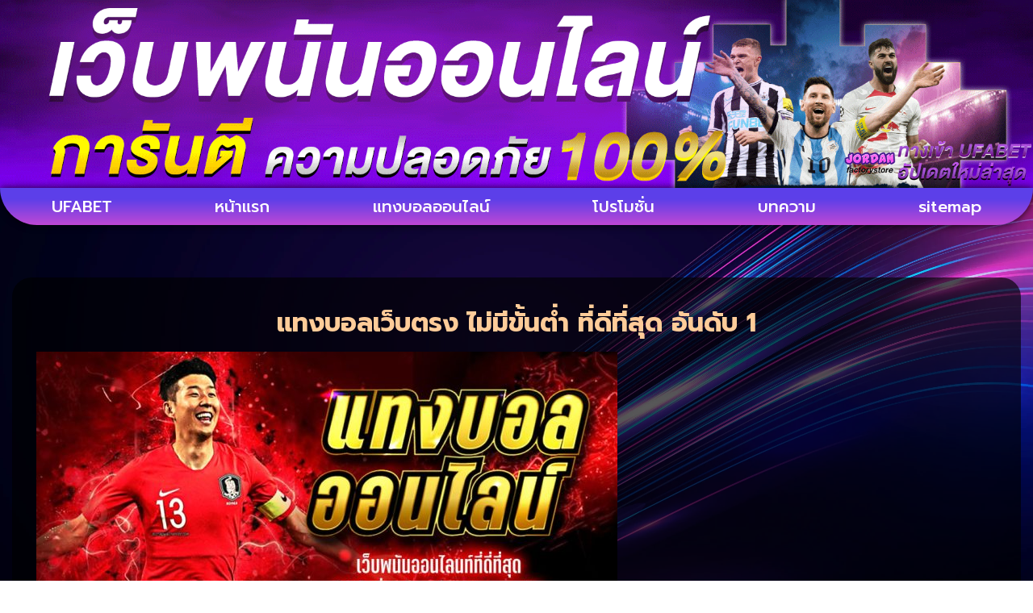

--- FILE ---
content_type: text/html; charset=UTF-8
request_url: https://www.jordanfactorystore.com/%E0%B9%81%E0%B8%97%E0%B8%87%E0%B8%9A%E0%B8%AD%E0%B8%A5%E0%B9%80%E0%B8%A7%E0%B9%87%E0%B8%9A%E0%B8%95%E0%B8%A3%E0%B8%87/
body_size: 15343
content:
<!doctype html>
<html lang="th">
<head>
	<meta charset="UTF-8">
	<meta name="viewport" content="width=device-width, initial-scale=1">
	<link rel="profile" href="https://gmpg.org/xfn/11">
	<meta name='robots' content='index, follow, max-image-preview:large, max-snippet:-1, max-video-preview:-1' />

	<!-- This site is optimized with the Yoast SEO plugin v26.7 - https://yoast.com/wordpress/plugins/seo/ -->
	<title>แทงบอลเว็บตรง ไม่มีขั้นต่ำ ที่ดีที่สุด อันดับ 1</title>
	<meta name="description" content="แทงบอลเว็บตรง UFABET ยูฟ่าเบท แทงบอล สล็อต มวย คาสิโนออนไลน์ รับคอมมิชชั่น 0.5-0.7% ถอนได้วันละ 2.5 ล้าน สมัครง่าย บริการ 24 ช.ม." />
	<link rel="canonical" href="https://www.jordanfactorystore.com/แทงบอลเว็บตรง/" />
	<meta property="og:locale" content="th_TH" />
	<meta property="og:type" content="article" />
	<meta property="og:title" content="แทงบอลเว็บตรง ไม่มีขั้นต่ำ ที่ดีที่สุด อันดับ 1" />
	<meta property="og:description" content="แทงบอลเว็บตรง UFABET ยูฟ่าเบท แทงบอล สล็อต มวย คาสิโนออนไลน์ รับคอมมิชชั่น 0.5-0.7% ถอนได้วันละ 2.5 ล้าน สมัครง่าย บริการ 24 ช.ม." />
	<meta property="og:url" content="https://www.jordanfactorystore.com/แทงบอลเว็บตรง/" />
	<meta property="og:site_name" content="www.jordanfactorystore.com" />
	<meta property="article:published_time" content="2022-12-29T05:56:10+00:00" />
	<meta property="article:modified_time" content="2022-12-29T05:59:57+00:00" />
	<meta property="og:image" content="http://www.jordanfactorystore.com/wp-content/uploads/2022/12/27-e1672293311581.jpg" />
	<meta property="og:image:width" content="720" />
	<meta property="og:image:height" content="352" />
	<meta property="og:image:type" content="image/jpeg" />
	<meta name="author" content="ตะลุมพุกร่ายมนต์" />
	<meta name="twitter:card" content="summary_large_image" />
	<meta name="twitter:label1" content="Written by" />
	<meta name="twitter:data1" content="ตะลุมพุกร่ายมนต์" />
	<meta name="twitter:label2" content="Est. reading time" />
	<meta name="twitter:data2" content="2 นาที" />
	<script type="application/ld+json" class="yoast-schema-graph">{"@context":"https://schema.org","@graph":[{"@type":"Article","@id":"https://www.jordanfactorystore.com/%e0%b9%81%e0%b8%97%e0%b8%87%e0%b8%9a%e0%b8%ad%e0%b8%a5%e0%b9%80%e0%b8%a7%e0%b9%87%e0%b8%9a%e0%b8%95%e0%b8%a3%e0%b8%87/#article","isPartOf":{"@id":"https://www.jordanfactorystore.com/%e0%b9%81%e0%b8%97%e0%b8%87%e0%b8%9a%e0%b8%ad%e0%b8%a5%e0%b9%80%e0%b8%a7%e0%b9%87%e0%b8%9a%e0%b8%95%e0%b8%a3%e0%b8%87/"},"author":{"name":"ตะลุมพุกร่ายมนต์","@id":"https://www.jordanfactorystore.com/#/schema/person/4445d15cfe4eb949aae8843815bab9e0"},"headline":"แทงบอลเว็บตรง ไม่มีขั้นต่ำ ที่ดีที่สุด อันดับ 1","datePublished":"2022-12-29T05:56:10+00:00","dateModified":"2022-12-29T05:59:57+00:00","mainEntityOfPage":{"@id":"https://www.jordanfactorystore.com/%e0%b9%81%e0%b8%97%e0%b8%87%e0%b8%9a%e0%b8%ad%e0%b8%a5%e0%b9%80%e0%b8%a7%e0%b9%87%e0%b8%9a%e0%b8%95%e0%b8%a3%e0%b8%87/"},"wordCount":3,"commentCount":0,"publisher":{"@id":"https://www.jordanfactorystore.com/#organization"},"image":{"@id":"https://www.jordanfactorystore.com/%e0%b9%81%e0%b8%97%e0%b8%87%e0%b8%9a%e0%b8%ad%e0%b8%a5%e0%b9%80%e0%b8%a7%e0%b9%87%e0%b8%9a%e0%b8%95%e0%b8%a3%e0%b8%87/#primaryimage"},"thumbnailUrl":"https://www.jordanfactorystore.com/wp-content/uploads/2022/12/27-e1672293311581.jpg","articleSection":["แทงบอล"],"inLanguage":"th"},{"@type":"WebPage","@id":"https://www.jordanfactorystore.com/%e0%b9%81%e0%b8%97%e0%b8%87%e0%b8%9a%e0%b8%ad%e0%b8%a5%e0%b9%80%e0%b8%a7%e0%b9%87%e0%b8%9a%e0%b8%95%e0%b8%a3%e0%b8%87/","url":"https://www.jordanfactorystore.com/%e0%b9%81%e0%b8%97%e0%b8%87%e0%b8%9a%e0%b8%ad%e0%b8%a5%e0%b9%80%e0%b8%a7%e0%b9%87%e0%b8%9a%e0%b8%95%e0%b8%a3%e0%b8%87/","name":"แทงบอลเว็บตรง ไม่มีขั้นต่ำ ที่ดีที่สุด อันดับ 1","isPartOf":{"@id":"https://www.jordanfactorystore.com/#website"},"primaryImageOfPage":{"@id":"https://www.jordanfactorystore.com/%e0%b9%81%e0%b8%97%e0%b8%87%e0%b8%9a%e0%b8%ad%e0%b8%a5%e0%b9%80%e0%b8%a7%e0%b9%87%e0%b8%9a%e0%b8%95%e0%b8%a3%e0%b8%87/#primaryimage"},"image":{"@id":"https://www.jordanfactorystore.com/%e0%b9%81%e0%b8%97%e0%b8%87%e0%b8%9a%e0%b8%ad%e0%b8%a5%e0%b9%80%e0%b8%a7%e0%b9%87%e0%b8%9a%e0%b8%95%e0%b8%a3%e0%b8%87/#primaryimage"},"thumbnailUrl":"https://www.jordanfactorystore.com/wp-content/uploads/2022/12/27-e1672293311581.jpg","datePublished":"2022-12-29T05:56:10+00:00","dateModified":"2022-12-29T05:59:57+00:00","description":"แทงบอลเว็บตรง UFABET ยูฟ่าเบท แทงบอล สล็อต มวย คาสิโนออนไลน์ รับคอมมิชชั่น 0.5-0.7% ถอนได้วันละ 2.5 ล้าน สมัครง่าย บริการ 24 ช.ม.","breadcrumb":{"@id":"https://www.jordanfactorystore.com/%e0%b9%81%e0%b8%97%e0%b8%87%e0%b8%9a%e0%b8%ad%e0%b8%a5%e0%b9%80%e0%b8%a7%e0%b9%87%e0%b8%9a%e0%b8%95%e0%b8%a3%e0%b8%87/#breadcrumb"},"inLanguage":"th","potentialAction":[{"@type":"ReadAction","target":["https://www.jordanfactorystore.com/%e0%b9%81%e0%b8%97%e0%b8%87%e0%b8%9a%e0%b8%ad%e0%b8%a5%e0%b9%80%e0%b8%a7%e0%b9%87%e0%b8%9a%e0%b8%95%e0%b8%a3%e0%b8%87/"]}]},{"@type":"ImageObject","inLanguage":"th","@id":"https://www.jordanfactorystore.com/%e0%b9%81%e0%b8%97%e0%b8%87%e0%b8%9a%e0%b8%ad%e0%b8%a5%e0%b9%80%e0%b8%a7%e0%b9%87%e0%b8%9a%e0%b8%95%e0%b8%a3%e0%b8%87/#primaryimage","url":"https://www.jordanfactorystore.com/wp-content/uploads/2022/12/27-e1672293311581.jpg","contentUrl":"https://www.jordanfactorystore.com/wp-content/uploads/2022/12/27-e1672293311581.jpg","width":720,"height":352,"caption":"แแทงบอลเว็บตรง"},{"@type":"BreadcrumbList","@id":"https://www.jordanfactorystore.com/%e0%b9%81%e0%b8%97%e0%b8%87%e0%b8%9a%e0%b8%ad%e0%b8%a5%e0%b9%80%e0%b8%a7%e0%b9%87%e0%b8%9a%e0%b8%95%e0%b8%a3%e0%b8%87/#breadcrumb","itemListElement":[{"@type":"ListItem","position":1,"name":"Home","item":"https://www.jordanfactorystore.com/"},{"@type":"ListItem","position":2,"name":"แทงบอลเว็บตรง ไม่มีขั้นต่ำ ที่ดีที่สุด อันดับ 1"}]},{"@type":"WebSite","@id":"https://www.jordanfactorystore.com/#website","url":"https://www.jordanfactorystore.com/","name":"www.jordanfactorystore.com","description":"","publisher":{"@id":"https://www.jordanfactorystore.com/#organization"},"potentialAction":[{"@type":"SearchAction","target":{"@type":"EntryPoint","urlTemplate":"https://www.jordanfactorystore.com/?s={search_term_string}"},"query-input":{"@type":"PropertyValueSpecification","valueRequired":true,"valueName":"search_term_string"}}],"inLanguage":"th"},{"@type":"Organization","@id":"https://www.jordanfactorystore.com/#organization","name":"www.jordanfactorystore.com","url":"https://www.jordanfactorystore.com/","logo":{"@type":"ImageObject","inLanguage":"th","@id":"https://www.jordanfactorystore.com/#/schema/logo/image/","url":"https://www.jordanfactorystore.com/wp-content/uploads/2023/04/PBN1629.png","contentUrl":"https://www.jordanfactorystore.com/wp-content/uploads/2023/04/PBN1629.png","width":700,"height":200,"caption":"www.jordanfactorystore.com"},"image":{"@id":"https://www.jordanfactorystore.com/#/schema/logo/image/"}},{"@type":"Person","@id":"https://www.jordanfactorystore.com/#/schema/person/4445d15cfe4eb949aae8843815bab9e0","name":"ตะลุมพุกร่ายมนต์","image":{"@type":"ImageObject","inLanguage":"th","@id":"https://www.jordanfactorystore.com/#/schema/person/image/","url":"https://secure.gravatar.com/avatar/1ec290616e6e3dc043e286f62b87c0f992c4889ead141b3e3dfc70d018a983e0?s=96&d=mm&r=g","contentUrl":"https://secure.gravatar.com/avatar/1ec290616e6e3dc043e286f62b87c0f992c4889ead141b3e3dfc70d018a983e0?s=96&d=mm&r=g","caption":"ตะลุมพุกร่ายมนต์"},"url":"https://www.jordanfactorystore.com/author/editor/"}]}</script>
	<!-- / Yoast SEO plugin. -->


<link rel='dns-prefetch' href='//fonts.googleapis.com' />
<link rel="alternate" type="application/rss+xml" title="www.jordanfactorystore.com &raquo; ฟีด" href="https://www.jordanfactorystore.com/feed/" />
<link rel="alternate" title="oEmbed (JSON)" type="application/json+oembed" href="https://www.jordanfactorystore.com/wp-json/oembed/1.0/embed?url=https%3A%2F%2Fwww.jordanfactorystore.com%2F%25e0%25b9%2581%25e0%25b8%2597%25e0%25b8%2587%25e0%25b8%259a%25e0%25b8%25ad%25e0%25b8%25a5%25e0%25b9%2580%25e0%25b8%25a7%25e0%25b9%2587%25e0%25b8%259a%25e0%25b8%2595%25e0%25b8%25a3%25e0%25b8%2587%2F" />
<link rel="alternate" title="oEmbed (XML)" type="text/xml+oembed" href="https://www.jordanfactorystore.com/wp-json/oembed/1.0/embed?url=https%3A%2F%2Fwww.jordanfactorystore.com%2F%25e0%25b9%2581%25e0%25b8%2597%25e0%25b8%2587%25e0%25b8%259a%25e0%25b8%25ad%25e0%25b8%25a5%25e0%25b9%2580%25e0%25b8%25a7%25e0%25b9%2587%25e0%25b8%259a%25e0%25b8%2595%25e0%25b8%25a3%25e0%25b8%2587%2F&#038;format=xml" />
<style id='wp-img-auto-sizes-contain-inline-css'>
img:is([sizes=auto i],[sizes^="auto," i]){contain-intrinsic-size:3000px 1500px}
/*# sourceURL=wp-img-auto-sizes-contain-inline-css */
</style>
<style id='wp-emoji-styles-inline-css'>

	img.wp-smiley, img.emoji {
		display: inline !important;
		border: none !important;
		box-shadow: none !important;
		height: 1em !important;
		width: 1em !important;
		margin: 0 0.07em !important;
		vertical-align: -0.1em !important;
		background: none !important;
		padding: 0 !important;
	}
/*# sourceURL=wp-emoji-styles-inline-css */
</style>
<link rel='stylesheet' id='wp-block-library-css' href='https://www.jordanfactorystore.com/wp-includes/css/dist/block-library/style.min.css?ver=6.9' media='all' />
<style id='global-styles-inline-css'>
:root{--wp--preset--aspect-ratio--square: 1;--wp--preset--aspect-ratio--4-3: 4/3;--wp--preset--aspect-ratio--3-4: 3/4;--wp--preset--aspect-ratio--3-2: 3/2;--wp--preset--aspect-ratio--2-3: 2/3;--wp--preset--aspect-ratio--16-9: 16/9;--wp--preset--aspect-ratio--9-16: 9/16;--wp--preset--color--black: #000000;--wp--preset--color--cyan-bluish-gray: #abb8c3;--wp--preset--color--white: #ffffff;--wp--preset--color--pale-pink: #f78da7;--wp--preset--color--vivid-red: #cf2e2e;--wp--preset--color--luminous-vivid-orange: #ff6900;--wp--preset--color--luminous-vivid-amber: #fcb900;--wp--preset--color--light-green-cyan: #7bdcb5;--wp--preset--color--vivid-green-cyan: #00d084;--wp--preset--color--pale-cyan-blue: #8ed1fc;--wp--preset--color--vivid-cyan-blue: #0693e3;--wp--preset--color--vivid-purple: #9b51e0;--wp--preset--gradient--vivid-cyan-blue-to-vivid-purple: linear-gradient(135deg,rgb(6,147,227) 0%,rgb(155,81,224) 100%);--wp--preset--gradient--light-green-cyan-to-vivid-green-cyan: linear-gradient(135deg,rgb(122,220,180) 0%,rgb(0,208,130) 100%);--wp--preset--gradient--luminous-vivid-amber-to-luminous-vivid-orange: linear-gradient(135deg,rgb(252,185,0) 0%,rgb(255,105,0) 100%);--wp--preset--gradient--luminous-vivid-orange-to-vivid-red: linear-gradient(135deg,rgb(255,105,0) 0%,rgb(207,46,46) 100%);--wp--preset--gradient--very-light-gray-to-cyan-bluish-gray: linear-gradient(135deg,rgb(238,238,238) 0%,rgb(169,184,195) 100%);--wp--preset--gradient--cool-to-warm-spectrum: linear-gradient(135deg,rgb(74,234,220) 0%,rgb(151,120,209) 20%,rgb(207,42,186) 40%,rgb(238,44,130) 60%,rgb(251,105,98) 80%,rgb(254,248,76) 100%);--wp--preset--gradient--blush-light-purple: linear-gradient(135deg,rgb(255,206,236) 0%,rgb(152,150,240) 100%);--wp--preset--gradient--blush-bordeaux: linear-gradient(135deg,rgb(254,205,165) 0%,rgb(254,45,45) 50%,rgb(107,0,62) 100%);--wp--preset--gradient--luminous-dusk: linear-gradient(135deg,rgb(255,203,112) 0%,rgb(199,81,192) 50%,rgb(65,88,208) 100%);--wp--preset--gradient--pale-ocean: linear-gradient(135deg,rgb(255,245,203) 0%,rgb(182,227,212) 50%,rgb(51,167,181) 100%);--wp--preset--gradient--electric-grass: linear-gradient(135deg,rgb(202,248,128) 0%,rgb(113,206,126) 100%);--wp--preset--gradient--midnight: linear-gradient(135deg,rgb(2,3,129) 0%,rgb(40,116,252) 100%);--wp--preset--font-size--small: 13px;--wp--preset--font-size--medium: 20px;--wp--preset--font-size--large: 36px;--wp--preset--font-size--x-large: 42px;--wp--preset--spacing--20: 0.44rem;--wp--preset--spacing--30: 0.67rem;--wp--preset--spacing--40: 1rem;--wp--preset--spacing--50: 1.5rem;--wp--preset--spacing--60: 2.25rem;--wp--preset--spacing--70: 3.38rem;--wp--preset--spacing--80: 5.06rem;--wp--preset--shadow--natural: 6px 6px 9px rgba(0, 0, 0, 0.2);--wp--preset--shadow--deep: 12px 12px 50px rgba(0, 0, 0, 0.4);--wp--preset--shadow--sharp: 6px 6px 0px rgba(0, 0, 0, 0.2);--wp--preset--shadow--outlined: 6px 6px 0px -3px rgb(255, 255, 255), 6px 6px rgb(0, 0, 0);--wp--preset--shadow--crisp: 6px 6px 0px rgb(0, 0, 0);}:root { --wp--style--global--content-size: 800px;--wp--style--global--wide-size: 1200px; }:where(body) { margin: 0; }.wp-site-blocks > .alignleft { float: left; margin-right: 2em; }.wp-site-blocks > .alignright { float: right; margin-left: 2em; }.wp-site-blocks > .aligncenter { justify-content: center; margin-left: auto; margin-right: auto; }:where(.wp-site-blocks) > * { margin-block-start: 24px; margin-block-end: 0; }:where(.wp-site-blocks) > :first-child { margin-block-start: 0; }:where(.wp-site-blocks) > :last-child { margin-block-end: 0; }:root { --wp--style--block-gap: 24px; }:root :where(.is-layout-flow) > :first-child{margin-block-start: 0;}:root :where(.is-layout-flow) > :last-child{margin-block-end: 0;}:root :where(.is-layout-flow) > *{margin-block-start: 24px;margin-block-end: 0;}:root :where(.is-layout-constrained) > :first-child{margin-block-start: 0;}:root :where(.is-layout-constrained) > :last-child{margin-block-end: 0;}:root :where(.is-layout-constrained) > *{margin-block-start: 24px;margin-block-end: 0;}:root :where(.is-layout-flex){gap: 24px;}:root :where(.is-layout-grid){gap: 24px;}.is-layout-flow > .alignleft{float: left;margin-inline-start: 0;margin-inline-end: 2em;}.is-layout-flow > .alignright{float: right;margin-inline-start: 2em;margin-inline-end: 0;}.is-layout-flow > .aligncenter{margin-left: auto !important;margin-right: auto !important;}.is-layout-constrained > .alignleft{float: left;margin-inline-start: 0;margin-inline-end: 2em;}.is-layout-constrained > .alignright{float: right;margin-inline-start: 2em;margin-inline-end: 0;}.is-layout-constrained > .aligncenter{margin-left: auto !important;margin-right: auto !important;}.is-layout-constrained > :where(:not(.alignleft):not(.alignright):not(.alignfull)){max-width: var(--wp--style--global--content-size);margin-left: auto !important;margin-right: auto !important;}.is-layout-constrained > .alignwide{max-width: var(--wp--style--global--wide-size);}body .is-layout-flex{display: flex;}.is-layout-flex{flex-wrap: wrap;align-items: center;}.is-layout-flex > :is(*, div){margin: 0;}body .is-layout-grid{display: grid;}.is-layout-grid > :is(*, div){margin: 0;}body{padding-top: 0px;padding-right: 0px;padding-bottom: 0px;padding-left: 0px;}a:where(:not(.wp-element-button)){text-decoration: underline;}:root :where(.wp-element-button, .wp-block-button__link){background-color: #32373c;border-width: 0;color: #fff;font-family: inherit;font-size: inherit;font-style: inherit;font-weight: inherit;letter-spacing: inherit;line-height: inherit;padding-top: calc(0.667em + 2px);padding-right: calc(1.333em + 2px);padding-bottom: calc(0.667em + 2px);padding-left: calc(1.333em + 2px);text-decoration: none;text-transform: inherit;}.has-black-color{color: var(--wp--preset--color--black) !important;}.has-cyan-bluish-gray-color{color: var(--wp--preset--color--cyan-bluish-gray) !important;}.has-white-color{color: var(--wp--preset--color--white) !important;}.has-pale-pink-color{color: var(--wp--preset--color--pale-pink) !important;}.has-vivid-red-color{color: var(--wp--preset--color--vivid-red) !important;}.has-luminous-vivid-orange-color{color: var(--wp--preset--color--luminous-vivid-orange) !important;}.has-luminous-vivid-amber-color{color: var(--wp--preset--color--luminous-vivid-amber) !important;}.has-light-green-cyan-color{color: var(--wp--preset--color--light-green-cyan) !important;}.has-vivid-green-cyan-color{color: var(--wp--preset--color--vivid-green-cyan) !important;}.has-pale-cyan-blue-color{color: var(--wp--preset--color--pale-cyan-blue) !important;}.has-vivid-cyan-blue-color{color: var(--wp--preset--color--vivid-cyan-blue) !important;}.has-vivid-purple-color{color: var(--wp--preset--color--vivid-purple) !important;}.has-black-background-color{background-color: var(--wp--preset--color--black) !important;}.has-cyan-bluish-gray-background-color{background-color: var(--wp--preset--color--cyan-bluish-gray) !important;}.has-white-background-color{background-color: var(--wp--preset--color--white) !important;}.has-pale-pink-background-color{background-color: var(--wp--preset--color--pale-pink) !important;}.has-vivid-red-background-color{background-color: var(--wp--preset--color--vivid-red) !important;}.has-luminous-vivid-orange-background-color{background-color: var(--wp--preset--color--luminous-vivid-orange) !important;}.has-luminous-vivid-amber-background-color{background-color: var(--wp--preset--color--luminous-vivid-amber) !important;}.has-light-green-cyan-background-color{background-color: var(--wp--preset--color--light-green-cyan) !important;}.has-vivid-green-cyan-background-color{background-color: var(--wp--preset--color--vivid-green-cyan) !important;}.has-pale-cyan-blue-background-color{background-color: var(--wp--preset--color--pale-cyan-blue) !important;}.has-vivid-cyan-blue-background-color{background-color: var(--wp--preset--color--vivid-cyan-blue) !important;}.has-vivid-purple-background-color{background-color: var(--wp--preset--color--vivid-purple) !important;}.has-black-border-color{border-color: var(--wp--preset--color--black) !important;}.has-cyan-bluish-gray-border-color{border-color: var(--wp--preset--color--cyan-bluish-gray) !important;}.has-white-border-color{border-color: var(--wp--preset--color--white) !important;}.has-pale-pink-border-color{border-color: var(--wp--preset--color--pale-pink) !important;}.has-vivid-red-border-color{border-color: var(--wp--preset--color--vivid-red) !important;}.has-luminous-vivid-orange-border-color{border-color: var(--wp--preset--color--luminous-vivid-orange) !important;}.has-luminous-vivid-amber-border-color{border-color: var(--wp--preset--color--luminous-vivid-amber) !important;}.has-light-green-cyan-border-color{border-color: var(--wp--preset--color--light-green-cyan) !important;}.has-vivid-green-cyan-border-color{border-color: var(--wp--preset--color--vivid-green-cyan) !important;}.has-pale-cyan-blue-border-color{border-color: var(--wp--preset--color--pale-cyan-blue) !important;}.has-vivid-cyan-blue-border-color{border-color: var(--wp--preset--color--vivid-cyan-blue) !important;}.has-vivid-purple-border-color{border-color: var(--wp--preset--color--vivid-purple) !important;}.has-vivid-cyan-blue-to-vivid-purple-gradient-background{background: var(--wp--preset--gradient--vivid-cyan-blue-to-vivid-purple) !important;}.has-light-green-cyan-to-vivid-green-cyan-gradient-background{background: var(--wp--preset--gradient--light-green-cyan-to-vivid-green-cyan) !important;}.has-luminous-vivid-amber-to-luminous-vivid-orange-gradient-background{background: var(--wp--preset--gradient--luminous-vivid-amber-to-luminous-vivid-orange) !important;}.has-luminous-vivid-orange-to-vivid-red-gradient-background{background: var(--wp--preset--gradient--luminous-vivid-orange-to-vivid-red) !important;}.has-very-light-gray-to-cyan-bluish-gray-gradient-background{background: var(--wp--preset--gradient--very-light-gray-to-cyan-bluish-gray) !important;}.has-cool-to-warm-spectrum-gradient-background{background: var(--wp--preset--gradient--cool-to-warm-spectrum) !important;}.has-blush-light-purple-gradient-background{background: var(--wp--preset--gradient--blush-light-purple) !important;}.has-blush-bordeaux-gradient-background{background: var(--wp--preset--gradient--blush-bordeaux) !important;}.has-luminous-dusk-gradient-background{background: var(--wp--preset--gradient--luminous-dusk) !important;}.has-pale-ocean-gradient-background{background: var(--wp--preset--gradient--pale-ocean) !important;}.has-electric-grass-gradient-background{background: var(--wp--preset--gradient--electric-grass) !important;}.has-midnight-gradient-background{background: var(--wp--preset--gradient--midnight) !important;}.has-small-font-size{font-size: var(--wp--preset--font-size--small) !important;}.has-medium-font-size{font-size: var(--wp--preset--font-size--medium) !important;}.has-large-font-size{font-size: var(--wp--preset--font-size--large) !important;}.has-x-large-font-size{font-size: var(--wp--preset--font-size--x-large) !important;}
:root :where(.wp-block-pullquote){font-size: 1.5em;line-height: 1.6;}
/*# sourceURL=global-styles-inline-css */
</style>
<link rel='stylesheet' id='hello-elementor-css' href='https://www.jordanfactorystore.com/wp-content/themes/hello-elementor/assets/css/reset.css?ver=3.4.5' media='all' />
<link rel='stylesheet' id='hello-elementor-theme-style-css' href='https://www.jordanfactorystore.com/wp-content/themes/hello-elementor/assets/css/theme.css?ver=3.4.5' media='all' />
<link rel='stylesheet' id='hello-elementor-header-footer-css' href='https://www.jordanfactorystore.com/wp-content/themes/hello-elementor/assets/css/header-footer.css?ver=3.4.5' media='all' />
<link rel='stylesheet' id='elementor-frontend-css' href='https://www.jordanfactorystore.com/wp-content/plugins/elementor/assets/css/frontend.min.css?ver=3.34.1' media='all' />
<link rel='stylesheet' id='widget-image-css' href='https://www.jordanfactorystore.com/wp-content/plugins/elementor/assets/css/widget-image.min.css?ver=3.34.1' media='all' />
<link rel='stylesheet' id='widget-nav-menu-css' href='https://www.jordanfactorystore.com/wp-content/plugins/elementor-pro/assets/css/widget-nav-menu.min.css?ver=3.29.2' media='all' />
<link rel='stylesheet' id='widget-posts-css' href='https://www.jordanfactorystore.com/wp-content/plugins/elementor-pro/assets/css/widget-posts.min.css?ver=3.29.2' media='all' />
<link rel='stylesheet' id='elementor-icons-css' href='https://www.jordanfactorystore.com/wp-content/plugins/elementor/assets/lib/eicons/css/elementor-icons.min.css?ver=5.45.0' media='all' />
<link rel='stylesheet' id='elementor-post-4-css' href='https://www.jordanfactorystore.com/wp-content/uploads/elementor/css/post-4.css?ver=1767830133' media='all' />
<link rel='stylesheet' id='elementor-post-46-css' href='https://www.jordanfactorystore.com/wp-content/uploads/elementor/css/post-46.css?ver=1767830133' media='all' />
<link rel='stylesheet' id='elementor-post-54-css' href='https://www.jordanfactorystore.com/wp-content/uploads/elementor/css/post-54.css?ver=1767830133' media='all' />
<link rel='stylesheet' id='elementor-post-58-css' href='https://www.jordanfactorystore.com/wp-content/uploads/elementor/css/post-58.css?ver=1767830149' media='all' />
<link rel='stylesheet' id='seed-fonts-all-css' href='https://fonts.googleapis.com/css?family=prompt&#038;ver=6.9' media='all' />
<style id='seed-fonts-all-inline-css'>
h1, h2, h3, h4, h5, h6, nav, .nav, .menu, button, .button, .btn, .price, ._heading, .wp-block-pullquote blockquote, blockquote, label, legend{font-family: "prompt",sans-serif !important; }body {--s-heading:"prompt",sans-serif !important}body {--s-heading-weight:}
/*# sourceURL=seed-fonts-all-inline-css */
</style>
<link rel='stylesheet' id='seed-fonts-body-all-css' href='https://fonts.googleapis.com/css?family=prompt&#038;ver=6.9' media='all' />
<style id='seed-fonts-body-all-inline-css'>
body{font-family: "prompt",sans-serif !important; font-size: 16px !important; line-height: 1.6 !important; }body {--s-body:"prompt",sans-serif !important;--s-body-line-height:1.6;}
/*# sourceURL=seed-fonts-body-all-inline-css */
</style>
<link rel='stylesheet' id='elementor-gf-roboto-css' href='https://fonts.googleapis.com/css?family=Roboto:100,100italic,200,200italic,300,300italic,400,400italic,500,500italic,600,600italic,700,700italic,800,800italic,900,900italic&#038;display=auto' media='all' />
<link rel='stylesheet' id='elementor-gf-robotoslab-css' href='https://fonts.googleapis.com/css?family=Roboto+Slab:100,100italic,200,200italic,300,300italic,400,400italic,500,500italic,600,600italic,700,700italic,800,800italic,900,900italic&#038;display=auto' media='all' />
<link rel='stylesheet' id='elementor-gf-prompt-css' href='https://fonts.googleapis.com/css?family=Prompt:100,100italic,200,200italic,300,300italic,400,400italic,500,500italic,600,600italic,700,700italic,800,800italic,900,900italic&#038;display=auto' media='all' />
<link rel='stylesheet' id='elementor-gf-kanit-css' href='https://fonts.googleapis.com/css?family=Kanit:100,100italic,200,200italic,300,300italic,400,400italic,500,500italic,600,600italic,700,700italic,800,800italic,900,900italic&#038;display=auto' media='all' />
<link rel='stylesheet' id='elementor-icons-shared-0-css' href='https://www.jordanfactorystore.com/wp-content/plugins/elementor/assets/lib/font-awesome/css/fontawesome.min.css?ver=5.15.3' media='all' />
<link rel='stylesheet' id='elementor-icons-fa-solid-css' href='https://www.jordanfactorystore.com/wp-content/plugins/elementor/assets/lib/font-awesome/css/solid.min.css?ver=5.15.3' media='all' />
<script src="https://www.jordanfactorystore.com/wp-includes/js/jquery/jquery.min.js?ver=3.7.1" id="jquery-core-js"></script>
<script src="https://www.jordanfactorystore.com/wp-includes/js/jquery/jquery-migrate.min.js?ver=3.4.1" id="jquery-migrate-js"></script>
<link rel="https://api.w.org/" href="https://www.jordanfactorystore.com/wp-json/" /><link rel="alternate" title="JSON" type="application/json" href="https://www.jordanfactorystore.com/wp-json/wp/v2/posts/264" /><link rel="EditURI" type="application/rsd+xml" title="RSD" href="https://www.jordanfactorystore.com/xmlrpc.php?rsd" />

<link rel='shortlink' href='https://www.jordanfactorystore.com/?p=264' />
<meta name="generator" content="Elementor 3.34.1; features: additional_custom_breakpoints; settings: css_print_method-external, google_font-enabled, font_display-auto">
			<style>
				.e-con.e-parent:nth-of-type(n+4):not(.e-lazyloaded):not(.e-no-lazyload),
				.e-con.e-parent:nth-of-type(n+4):not(.e-lazyloaded):not(.e-no-lazyload) * {
					background-image: none !important;
				}
				@media screen and (max-height: 1024px) {
					.e-con.e-parent:nth-of-type(n+3):not(.e-lazyloaded):not(.e-no-lazyload),
					.e-con.e-parent:nth-of-type(n+3):not(.e-lazyloaded):not(.e-no-lazyload) * {
						background-image: none !important;
					}
				}
				@media screen and (max-height: 640px) {
					.e-con.e-parent:nth-of-type(n+2):not(.e-lazyloaded):not(.e-no-lazyload),
					.e-con.e-parent:nth-of-type(n+2):not(.e-lazyloaded):not(.e-no-lazyload) * {
						background-image: none !important;
					}
				}
			</style>
						<meta name="theme-color" content="#000000">
			<link rel="icon" href="https://www.jordanfactorystore.com/wp-content/uploads/2023/04/cropped-PBN1628-32x32.png" sizes="32x32" />
<link rel="icon" href="https://www.jordanfactorystore.com/wp-content/uploads/2023/04/cropped-PBN1628-192x192.png" sizes="192x192" />
<link rel="apple-touch-icon" href="https://www.jordanfactorystore.com/wp-content/uploads/2023/04/cropped-PBN1628-180x180.png" />
<meta name="msapplication-TileImage" content="https://www.jordanfactorystore.com/wp-content/uploads/2023/04/cropped-PBN1628-270x270.png" />
</head>
<body class="wp-singular post-template-default single single-post postid-264 single-format-standard wp-custom-logo wp-embed-responsive wp-theme-hello-elementor hello-elementor-default elementor-default elementor-kit-4 elementor-page-58">


<a class="skip-link screen-reader-text" href="#content">Skip to content</a>

		<div data-elementor-type="header" data-elementor-id="46" class="elementor elementor-46 elementor-location-header" data-elementor-post-type="elementor_library">
			<div class="elementor-element elementor-element-cea00a3 e-con-full e-flex e-con e-parent" data-id="cea00a3" data-element_type="container">
		<div class="elementor-element elementor-element-5b25749 e-con-full e-flex e-con e-child" data-id="5b25749" data-element_type="container">
				<div class="elementor-element elementor-element-7313ebc elementor-hidden-mobile elementor-widget elementor-widget-image" data-id="7313ebc" data-element_type="widget" data-widget_type="image.default">
				<div class="elementor-widget-container">
															<img loading="lazy" width="1920" height="350" src="https://www.jordanfactorystore.com/wp-content/uploads/2023/04/PBN1630.gif" class="attachment-full size-full wp-image-542" alt="" />															</div>
				</div>
				<div class="elementor-element elementor-element-2441681 elementor-hidden-desktop elementor-hidden-tablet elementor-widget elementor-widget-image" data-id="2441681" data-element_type="widget" data-widget_type="image.default">
				<div class="elementor-widget-container">
															<img loading="lazy" width="650" height="650" src="https://www.jordanfactorystore.com/wp-content/uploads/2023/04/PBN1631.png" class="attachment-full size-full wp-image-543" alt="" srcset="https://www.jordanfactorystore.com/wp-content/uploads/2023/04/PBN1631.png 650w, https://www.jordanfactorystore.com/wp-content/uploads/2023/04/PBN1631-300x300.png 300w, https://www.jordanfactorystore.com/wp-content/uploads/2023/04/PBN1631-150x150.png 150w" sizes="(max-width: 650px) 100vw, 650px" />															</div>
				</div>
				</div>
				</div>
		<div class="elementor-element elementor-element-27cf64e e-flex e-con-boxed e-con e-parent" data-id="27cf64e" data-element_type="container" data-settings="{&quot;background_background&quot;:&quot;gradient&quot;}">
					<div class="e-con-inner">
		<div class="elementor-element elementor-element-da7883b e-con-full e-flex e-con e-child" data-id="da7883b" data-element_type="container">
		<div class="elementor-element elementor-element-e1fce43 e-con-full e-flex e-con e-child" data-id="e1fce43" data-element_type="container">
		<div class="elementor-element elementor-element-e64249b e-con-full e-flex e-con e-child" data-id="e64249b" data-element_type="container">
				<div class="elementor-element elementor-element-339cf06 elementor-nav-menu__align-justify elementor-nav-menu--dropdown-mobile elementor-nav-menu--stretch elementor-nav-menu__text-align-aside elementor-nav-menu--toggle elementor-nav-menu--burger elementor-widget elementor-widget-nav-menu" data-id="339cf06" data-element_type="widget" data-settings="{&quot;full_width&quot;:&quot;stretch&quot;,&quot;layout&quot;:&quot;horizontal&quot;,&quot;submenu_icon&quot;:{&quot;value&quot;:&quot;&lt;i class=\&quot;fas fa-caret-down\&quot;&gt;&lt;\/i&gt;&quot;,&quot;library&quot;:&quot;fa-solid&quot;},&quot;toggle&quot;:&quot;burger&quot;}" data-widget_type="nav-menu.default">
				<div class="elementor-widget-container">
								<nav aria-label="Menu" class="elementor-nav-menu--main elementor-nav-menu__container elementor-nav-menu--layout-horizontal e--pointer-text e--animation-grow">
				<ul id="menu-1-339cf06" class="elementor-nav-menu"><li class="menu-item menu-item-type-custom menu-item-object-custom menu-item-1272"><a href="https://www.ufa88s.games" class="elementor-item">UFABET</a></li>
<li class="menu-item menu-item-type-post_type menu-item-object-page menu-item-home menu-item-41"><a href="https://www.jordanfactorystore.com/" class="elementor-item">หน้าแรก</a></li>
<li class="menu-item menu-item-type-post_type menu-item-object-page menu-item-44"><a href="https://www.jordanfactorystore.com/%e0%b9%81%e0%b8%97%e0%b8%87%e0%b8%9a%e0%b8%ad%e0%b8%a5%e0%b8%ad%e0%b8%ad%e0%b8%99%e0%b9%84%e0%b8%a5%e0%b8%99%e0%b9%8c/" class="elementor-item">แทงบอลออนไลน์</a></li>
<li class="menu-item menu-item-type-post_type menu-item-object-page menu-item-45"><a href="https://www.jordanfactorystore.com/%e0%b9%82%e0%b8%9b%e0%b8%a3%e0%b9%82%e0%b8%a1%e0%b8%8a%e0%b8%b1%e0%b9%88%e0%b8%99/" class="elementor-item">โปรโมชั่น</a></li>
<li class="menu-item menu-item-type-post_type menu-item-object-page menu-item-43"><a href="https://www.jordanfactorystore.com/%e0%b8%9a%e0%b8%97%e0%b8%84%e0%b8%a7%e0%b8%b2%e0%b8%a1/" class="elementor-item">บทความ</a></li>
<li class="menu-item menu-item-type-custom menu-item-object-custom menu-item-951"><a href="https://www.jordanfactorystore.com/sitemap_index.xml" class="elementor-item">sitemap</a></li>
</ul>			</nav>
					<div class="elementor-menu-toggle" role="button" tabindex="0" aria-label="Menu Toggle" aria-expanded="false">
			<i aria-hidden="true" role="presentation" class="elementor-menu-toggle__icon--open fas fa-home"></i><i aria-hidden="true" role="presentation" class="elementor-menu-toggle__icon--close eicon-close"></i>		</div>
					<nav class="elementor-nav-menu--dropdown elementor-nav-menu__container" aria-hidden="true">
				<ul id="menu-2-339cf06" class="elementor-nav-menu"><li class="menu-item menu-item-type-custom menu-item-object-custom menu-item-1272"><a href="https://www.ufa88s.games" class="elementor-item" tabindex="-1">UFABET</a></li>
<li class="menu-item menu-item-type-post_type menu-item-object-page menu-item-home menu-item-41"><a href="https://www.jordanfactorystore.com/" class="elementor-item" tabindex="-1">หน้าแรก</a></li>
<li class="menu-item menu-item-type-post_type menu-item-object-page menu-item-44"><a href="https://www.jordanfactorystore.com/%e0%b9%81%e0%b8%97%e0%b8%87%e0%b8%9a%e0%b8%ad%e0%b8%a5%e0%b8%ad%e0%b8%ad%e0%b8%99%e0%b9%84%e0%b8%a5%e0%b8%99%e0%b9%8c/" class="elementor-item" tabindex="-1">แทงบอลออนไลน์</a></li>
<li class="menu-item menu-item-type-post_type menu-item-object-page menu-item-45"><a href="https://www.jordanfactorystore.com/%e0%b9%82%e0%b8%9b%e0%b8%a3%e0%b9%82%e0%b8%a1%e0%b8%8a%e0%b8%b1%e0%b9%88%e0%b8%99/" class="elementor-item" tabindex="-1">โปรโมชั่น</a></li>
<li class="menu-item menu-item-type-post_type menu-item-object-page menu-item-43"><a href="https://www.jordanfactorystore.com/%e0%b8%9a%e0%b8%97%e0%b8%84%e0%b8%a7%e0%b8%b2%e0%b8%a1/" class="elementor-item" tabindex="-1">บทความ</a></li>
<li class="menu-item menu-item-type-custom menu-item-object-custom menu-item-951"><a href="https://www.jordanfactorystore.com/sitemap_index.xml" class="elementor-item" tabindex="-1">sitemap</a></li>
</ul>			</nav>
						</div>
				</div>
				</div>
				</div>
				</div>
					</div>
				</div>
				</div>
				<div data-elementor-type="single-post" data-elementor-id="58" class="elementor elementor-58 elementor-location-single post-264 post type-post status-publish format-standard has-post-thumbnail hentry category-16" data-elementor-post-type="elementor_library">
			<div class="elementor-element elementor-element-937bd5f e-flex e-con-boxed e-con e-parent" data-id="937bd5f" data-element_type="container">
					<div class="e-con-inner">
		<div class="elementor-element elementor-element-02456cc e-con-full e-flex e-con e-child" data-id="02456cc" data-element_type="container" data-settings="{&quot;background_background&quot;:&quot;classic&quot;}">
				<div class="elementor-element elementor-element-f866bcd elementor-widget elementor-widget-theme-post-content" data-id="f866bcd" data-element_type="widget" data-widget_type="theme-post-content.default">
				<div class="elementor-widget-container">
					<h1 style="text-align: center;"><span style="color: #ffcc99;"><strong>แทงบอลเว็บตรง ไม่มีขั้นต่ำ ที่ดีที่สุด อันดับ 1</strong></span></h1>
<p><img fetchpriority="high" fetchpriority="high" decoding="async" class="aligncenter wp-image-265 size-full" src="https://www.jordanfactorystore.com/wp-content/uploads/2022/12/27-e1672293311581.jpg" alt="แแทงบอลเว็บตรง" width="720" height="352" srcset="https://www.jordanfactorystore.com/wp-content/uploads/2022/12/27-e1672293311581.jpg 720w, https://www.jordanfactorystore.com/wp-content/uploads/2022/12/27-e1672293311581-300x147.jpg 300w" sizes="(max-width: 720px) 100vw, 720px" /></p>
<picture class="aligncenter size-full wp-image-497"><source srcset="https://www.iefkbanka.com/wp-content/uploads/2022/10/452.png.webp 720w, https://www.iefkbanka.com/wp-content/uploads/2022/10/452-300x167.png.webp 300w" type="image/webp" sizes="(max-width: 720px) 100vw, 720px" data-lazy-srcset="https://www.iefkbanka.com/wp-content/uploads/2022/10/452.png.webp 720w, https://www.iefkbanka.com/wp-content/uploads/2022/10/452-300x167.png.webp 300w" data-lazy-sizes="(max-width: 720px) 100vw, 720px" /></picture>
<p>การเลือกเล่นบอลกับ <span style="color: #ff6600;"><strong>แแทงบอลเว็บตรง</strong></span> เว็บแทงบอลสด ช่วยเพิ่มการสร้างรายได้ให้เกิดมากกว่า มันขึ้นกับผู้เล่นพนันว่า เลือกเอาวางเดิมพันด้วยทางเลือกใด ให้มีช่องทางที่จะสร้างกำไรที่ดี กับเว็บพนันที่สามารถช่วยเป็นวิธีสำหรับการสร้างกำไรให้เกิดขึ้นกับทุกคนได้มองเห็นช่องทางสำหรับ <span style="color: #ff9900;"><strong>เว็บแทงบอล</strong></span> การพนันที่มื่อต้องการนำช่องทางเหนือกว่ามาใช้ การเลือกเข้าไปลงทุน เว็บแทงบอลสด มีลักษณะเด่นที่สามารถปรับเปลี่ยนการเดิมพันให้พอใจในแต่ละคู่ที่เปิดออกมาด้วยตัวเลือกของการเข้าใช้เว็บแทงบอลดี เพื่อช่วยเพิ่มความจำกัดสำหรับการทำเงินได้ตามเหตุจำเป็นได้ไม่ใช่น้อย โดยเฉพาะ เมื่ออยากที่จะแทงบอล ระหว่างการแข่งขันก็จะได้มองเห็นสถิติแบบครอบคลุมในทุกๆช่องทางสำหรับเพื่อการได้กำไร ที่เกิดผลดีให้เกิดขึ้นกับผู้พนันแต่ละคนได้เว็บแทงบอลสด <span style="color: #ffcc00;"><strong>เว็บพนันบอลดีที่สุด</strong></span> มีข้อดีที่ผู้พอใจแต่ละคนสามารถเลือกเล่นไปด้วยลักษณะต่างๆตามสิ่งที่จำเป็น</p>
<h2 style="text-align: center;"><span style="color: #ffcc99;"><strong>แทงบอลเว็บตรง ค่าน้ำดีที่สุด มาแรงอันดับ 1</strong></span></h2>
<p>ซึ่งการลงทุนจากเว็บแทงบอลที่ดี <span style="color: #ff6600;"><strong>แแทงบอลเว็บตรง</strong></span> มันจำเป็นควร จะขึ้นอยู่กับคุณเองเลือกใช้ลักษณะพวกนั้นให้มีช่องทางในการสร้างรายได้ให้เกิดขึ้นมาได้มากน้อยมากแค่ไหน เพราะเมื่อเลือกแบบที่ดีเอามา เป็นกำไรให้เกิดขึ้นมาได้ การเลือกที่จะใช้ เว็บ แทงบอล สด เอามาทำเงินให้เกิดขึ้น <span style="color: #ff9900;"><strong>เว็บแทงบอล</strong></span> มันก็ถือได้ว่าไม่ได้ยุ่งยากนัก โดยเฉพาะการเลือกเล่นด้วยแบบที่จะกระตุ้นให้นำมาซึ่งการทำให้มีการมีการสร้างกำไรขึ้นมา หรือนักพนันที่เลือกเล่นในรูปแบบที่จะสามารถสลับตัวเลือกสำหรับการสร้างกำไรให้เกิดขึ้นได้เมื่อต้องการ ที่จะวางเดิมพันในราคาลูกสูงต่ำ สามารถทำความเข้าใจในผลของการวางเดิมพันพวกนั้นในทันที โดยไม่ต้องรอให้จบเกม มันก็ถือได้ว่าช่วยสร้างวิธีที่ดี ให้เกิดขึ้นมาจากการเดิมพันพวกนั้นได้ไม่ใช่น้อย มันต้องขึ้นอยู่กับผู้เข้าได้กำไรเอง <span style="color: #ffcc00;"><strong>เว็บพนันบอลดีที่สุด</strong></span> ใช้ช่องทางใดหรือเลือกเล่นด้วยช่องทางใดก็ได้ หากได้วางเดิมพันลงไป หากเมื่อ</p>
<p><img decoding="async" class="aligncenter wp-image-266 size-full" src="https://www.jordanfactorystore.com/wp-content/uploads/2022/12/126-e1672293347754.jpg" alt="แแทงบอลเว็บตรง" width="720" height="352" srcset="https://www.jordanfactorystore.com/wp-content/uploads/2022/12/126-e1672293347754.jpg 720w, https://www.jordanfactorystore.com/wp-content/uploads/2022/12/126-e1672293347754-300x147.jpg 300w" sizes="(max-width: 720px) 100vw, 720px" /></p>
<picture class="aligncenter size-full wp-image-498"><source srcset="https://www.iefkbanka.com/wp-content/uploads/2022/10/39.jpg.webp 768w, https://www.iefkbanka.com/wp-content/uploads/2022/10/39-300x146.jpg.webp 300w" type="image/webp" sizes="(max-width: 768px) 100vw, 768px" data-lazy-srcset="https://www.iefkbanka.com/wp-content/uploads/2022/10/39.jpg.webp 768w, https://www.iefkbanka.com/wp-content/uploads/2022/10/39-300x146.jpg.webp 300w" data-lazy-sizes="(max-width: 768px) 100vw, 768px" /></picture>
<h2 style="text-align: center;"><span style="color: #ffcc99;"><strong>แทงบอลเว็บตรง คู่บอลเยอะ ราคาบอลดีที่สุด 2023</strong></span></h2>
<p>เกิดผลเสีย สำหรับการลงทุน <span style="color: #ff6600;"><strong>แแทงบอลเว็บตรง</strong></span> พวกนั้น ผู้เข้าพนันสามารถเลือกเล่นด้วยลักษณะอื่นๆได้ เพื่อเป็นการคืนทุนกลับคืนมาที่ดียิ่งขึ้นการเสาะหาช่องทางวิธีการทำกำไรกับ เว็บแทงบอลสด นั้น สิ่งที่ถือว่าสื่อความหมายก็คือผู้ต้องการพนันก็จะอาจต้องรู้จักปรับเปลี่ยนนำเอาโอกาสการเดิมพัน <span style="color: #ff9900;"><strong>เว็บแทงบอล</strong></span> ให้เหมาะสมกับสิ่งที่เกิดขึ้นมา เพราะเมื่อบอลที่เปิดราคาต่อรองออกมา โดยเฉพาะบอลต่อจะเปลี่ยนไปเป็นตัวเลือกที่จะชนะจากราคาต่อรอง ที่เปิดราคาต่างๆออกมา ไม่แพ้กับราคาการเลือกเอามาลงทุน กับปัจจัยที่ว่าช่วงท้าย ทั้งเลือกเล่นด้วยแบบใดก็ตาม หากผู้ต้องการที่รู้จักปรับเปลี่ยนการเดิมพันเป็นตัวเลือก การเดิมพันให้มีการกำไรขึ้นมาได้อย่างสะดวกสบายกว่ากว่าเดิมหากเป็นรูปแบบของบอลสดการเลือกเอามาลงทุน สิ่งพวกนี้ต้องขึ้นอยู่กับักนพนัน <span style="color: #ffcc00;"><strong>เว็บพนันบอลดีที่สุด</strong></span> แต่ละคนเป็นหลักปรับเปลี่ยนการเดิมพันพวกนั้นให้มีการสร้างกำไรขึ้นมาได้มากน้อย</p>
<h2 style="text-align: center;"><span style="color: #ffcc99;"><strong>เว็บพนันบอลดีที่สุด ดีที่สุด เว็บพนันบอลออนไลน์ 2023</strong></span></h2>
<p>แค่ไหน เมื่อคุณลงทุนไปกับทุกรูป <span style="color: #ff6600;"><strong>แแทงบอลเว็บตรง</strong></span> แบบของราคาที่เปิดออกมา มันจะเพื่อเป็นทางออกที่ดียิ่งขึ้นเมื่อเลือกใช้งานผ่านเว็บพนันต่างๆหากมีการตั้งเป้าที่ดียิ่งขึ้นในทุก การ แทงบอลได้ทุกวัน แค่เพียงเลือกใช้งานกับเว็บพนันยูฟ่าเบทจะช่วยให้ทุกขั้นตอนการทำกำไร ที่มีตัวเลือกที่ดียิ่งขึ้นกว่าเดิม วิธี เล่นแทงบอล ไม่เป็นไปในลักษณะใด โดยเฉพาะการตั้งเป้าการพนัน <span style="color: #ff9900;"><strong>เว็บแทงบอล</strong></span> ที่จะเอามาเป็นอาชีพ ซึ่งเป็นช่องทางสำหรับการสร้างรายได้ที่ดีให้นักกพนันแต่ละคนสร้างทาง <span style="color: #ffcc00;"><strong>เว็บพนันบอลดีที่สุด</strong></span> เลือกสำหรับเพื่อการได้กำไรได้อย่างดีมากกว่าโอกาสดีที่มีอยู่สำหรับการเข้าถึง แทงบอลได้ทุกวัน แค่เพียงเลือกใช้งานกับตัวเลือกที่ดี มันก็นับว่าสร้างโอกสวให้มีการได้กำไรขึ้นมาได้ทุกวันไหมนั้น มันก็ขึ้นอยู่กับว่ามีการคิดแผนหรือมีการกำหนดจุดมุ่ง <span style="color: #ff0000;"><strong><a style="color: #ff0000;" href="https://www.ufa88s.games/ufadeal/">ufaxdeal</a></strong></span> หมายในรูปแบบเกมใดๆก็ตาม เมื่อเลือกวิธีที่ดีเอามาพนันได้ มันย่อมแปลว่าช่องทาง ที่จะช่วยทำ ให้มีการสร้างกำไรขึ้นมา</p>
<p><img decoding="async" class="aligncenter size-full wp-image-269" src="https://www.jordanfactorystore.com/wp-content/uploads/2022/12/9-e1672293497452.jpg" alt="แทงบอลเว็บตรง" width="720" height="388" srcset="https://www.jordanfactorystore.com/wp-content/uploads/2022/12/9-e1672293497452.jpg 720w, https://www.jordanfactorystore.com/wp-content/uploads/2022/12/9-e1672293497452-300x162.jpg 300w" sizes="(max-width: 720px) 100vw, 720px" /></p>
<p>&nbsp;</p>
<picture class="aligncenter size-full wp-image-499"><source srcset="https://www.iefkbanka.com/wp-content/uploads/2022/10/42.jpg.webp 768w, https://www.iefkbanka.com/wp-content/uploads/2022/10/42-300x150.jpg.webp 300w" type="image/webp" sizes="(max-width: 768px) 100vw, 768px" data-lazy-srcset="https://www.iefkbanka.com/wp-content/uploads/2022/10/42.jpg.webp 768w, https://www.iefkbanka.com/wp-content/uploads/2022/10/42-300x150.jpg.webp 300w" data-lazy-sizes="(max-width: 768px) 100vw, 768px" /></picture>
<h3 style="text-align: center;"><strong><span style="color: #ffcc99;">เว็บแทงบอล ผลบอลสด ทุกคู่ ทุกลีกชั้นนำ อันดับ 1</span></strong></h3>
<p>ได้มากกว่า กับช่องทางการลงทุน <span style="color: #ff6600;"><strong>แแทงบอลเว็บตรง</strong></span> ที่ต้องทำความเข้าใจและเรียนรู้ มีช่องทางสำหรับการทำเงินที่ดีให้เกิดขึ้นแทงบอลได้ทุกวัน อาจต้องมีกำไรเกิดขึ้นในทุกวันด้วยเหมือนกัน ซึ่งมีความหมายว่าการตั้งเป้าในทุกวันว่า มีการกำหนดจุดมุ่งหมายในตัวเลือกต่างๆไว้แค่ไหน ถ้าหากมีการตั้งเป้าที่ไม่ได้สูงมากจนเกินความจำเป็น มันถือว่าใช้ตัวเลือก ที่ดีไม่ใช่น้อยที่จะเป็นตัวเลือก <span style="color: #ff9900;"><strong>เว็บแทงบอล</strong></span> ให้เกิดวิธีการทำกำไรขึ้นมา วิธี เล่นแทงบอล คืออาชีพ แม้นักพนันตั้งเป้าในการพนันในทุกวัน <span style="color: #ffcc00;"><strong>เว็บพนันบอลดีที่สุด</strong></span> ที่สูงมากเกินความจำเป็น โอกาสที่คุณจะทำเงินมันก็ยอมลดน้อยลงไปด้วยเหมือนกันผู้พอใจที่รู้จักบริหารทุน รู้จักการวางเดิมพันที่ดี มันจะเพิ่มแนวคิด สำหรับการวางเดิมพันหรือสามารถเลือกเล่นให้สอดคล้องกับเป้าหมายที่วางไว้ได้ <a href="https://www.jordanfactorystore.com/"><span style="color: #ff0000;"><strong>UFABET เว็บไซต์แทงบอลออนไลน์</strong></span></a> เมื่อต้องการแทงบอล มันถือว่ามีความเสี่ยงแทบในทุกทางเลือกที่ลงเงินพนันลงไป เนื่องจากว่ามันเลือกพนันไปลักษณะของราคา</p>
				</div>
				</div>
				</div>
					</div>
				</div>
		<div class="elementor-element elementor-element-a27b84b e-flex e-con-boxed e-con e-parent" data-id="a27b84b" data-element_type="container">
					<div class="e-con-inner">
		<div class="elementor-element elementor-element-4f2c902 e-con-full e-flex e-con e-child" data-id="4f2c902" data-element_type="container">
				<div class="elementor-element elementor-element-d917146 elementor-grid-2 elementor-posts--thumbnail-left elementor-grid-tablet-2 elementor-grid-mobile-1 elementor-widget elementor-widget-posts" data-id="d917146" data-element_type="widget" data-settings="{&quot;classic_columns&quot;:&quot;2&quot;,&quot;classic_row_gap&quot;:{&quot;unit&quot;:&quot;px&quot;,&quot;size&quot;:20,&quot;sizes&quot;:[]},&quot;classic_columns_tablet&quot;:&quot;2&quot;,&quot;classic_columns_mobile&quot;:&quot;1&quot;,&quot;classic_row_gap_tablet&quot;:{&quot;unit&quot;:&quot;px&quot;,&quot;size&quot;:&quot;&quot;,&quot;sizes&quot;:[]},&quot;classic_row_gap_mobile&quot;:{&quot;unit&quot;:&quot;px&quot;,&quot;size&quot;:&quot;&quot;,&quot;sizes&quot;:[]}}" data-widget_type="posts.classic">
				<div class="elementor-widget-container">
							<div class="elementor-posts-container elementor-posts elementor-posts--skin-classic elementor-grid">
				<article class="elementor-post elementor-grid-item post-1408 post type-post status-publish format-standard has-post-thumbnail hentry category-57 tag-110">
				<a class="elementor-post__thumbnail__link" href="https://www.jordanfactorystore.com/ufabet/" tabindex="-1" target=&quot;_blank&quot;>
			<div class="elementor-post__thumbnail"><img loading="lazy" width="1200" height="1200" src="https://www.jordanfactorystore.com/wp-content/uploads/2026/01/photo_2026-01-14_08-35-47.jpg" class="attachment-full size-full wp-image-1409" alt="ufabet" /></div>
		</a>
				<div class="elementor-post__text">
				<span class="elementor-post__title">
			<a href="https://www.jordanfactorystore.com/ufabet/" target=&quot;_blank&quot;>
				ufabet			</a>
		</span>
				<div class="elementor-post__meta-data">
					<span class="elementor-post-author">
			admin		</span>
				</div>
				</div>
				</article>
				<article class="elementor-post elementor-grid-item post-1404 post type-post status-publish format-standard has-post-thumbnail hentry category-57 tag-110">
				<a class="elementor-post__thumbnail__link" href="https://www.jordanfactorystore.com/%e0%b8%aa%e0%b8%a5%e0%b9%87%e0%b8%ad%e0%b8%95pg/" tabindex="-1" target=&quot;_blank&quot;>
			<div class="elementor-post__thumbnail"><img loading="lazy" width="1200" height="1200" src="https://www.jordanfactorystore.com/wp-content/uploads/2026/01/photo_2026-01-14_08-35-50.jpg" class="attachment-full size-full wp-image-1405" alt="สล็อตpg" /></div>
		</a>
				<div class="elementor-post__text">
				<span class="elementor-post__title">
			<a href="https://www.jordanfactorystore.com/%e0%b8%aa%e0%b8%a5%e0%b9%87%e0%b8%ad%e0%b8%95pg/" target=&quot;_blank&quot;>
				สล็อตpg			</a>
		</span>
				<div class="elementor-post__meta-data">
					<span class="elementor-post-author">
			admin		</span>
				</div>
				</div>
				</article>
				<article class="elementor-post elementor-grid-item post-1400 post type-post status-publish format-standard has-post-thumbnail hentry category-77 tag-116">
				<a class="elementor-post__thumbnail__link" href="https://www.jordanfactorystore.com/asiapowerball/" tabindex="-1" target=&quot;_blank&quot;>
			<div class="elementor-post__thumbnail"><img loading="lazy" width="1200" height="1200" src="https://www.jordanfactorystore.com/wp-content/uploads/2026/01/photo_2025-10-20_13-55-25.jpg" class="attachment-full size-full wp-image-1401" alt="asiapowerball" /></div>
		</a>
				<div class="elementor-post__text">
				<span class="elementor-post__title">
			<a href="https://www.jordanfactorystore.com/asiapowerball/" target=&quot;_blank&quot;>
				asiapowerball			</a>
		</span>
				<div class="elementor-post__meta-data">
					<span class="elementor-post-author">
			admin		</span>
				</div>
				</div>
				</article>
				<article class="elementor-post elementor-grid-item post-1396 post type-post status-publish format-standard has-post-thumbnail hentry category-77 tag-116">
				<a class="elementor-post__thumbnail__link" href="https://www.jordanfactorystore.com/%e0%b9%81%e0%b8%97%e0%b8%87%e0%b8%ab%e0%b8%a7%e0%b8%a2%e0%b8%ad%e0%b8%ad%e0%b8%99%e0%b9%84%e0%b8%a5%e0%b8%99%e0%b9%8c/" tabindex="-1" target=&quot;_blank&quot;>
			<div class="elementor-post__thumbnail"><img loading="lazy" width="1200" height="1200" src="https://www.jordanfactorystore.com/wp-content/uploads/2026/01/photo_2025-10-20_13-55-57.jpg" class="attachment-full size-full wp-image-1397" alt="แทงหวยออนไลน์" /></div>
		</a>
				<div class="elementor-post__text">
				<span class="elementor-post__title">
			<a href="https://www.jordanfactorystore.com/%e0%b9%81%e0%b8%97%e0%b8%87%e0%b8%ab%e0%b8%a7%e0%b8%a2%e0%b8%ad%e0%b8%ad%e0%b8%99%e0%b9%84%e0%b8%a5%e0%b8%99%e0%b9%8c/" target=&quot;_blank&quot;>
				แทงหวยออนไลน์			</a>
		</span>
				<div class="elementor-post__meta-data">
					<span class="elementor-post-author">
			admin		</span>
				</div>
				</div>
				</article>
				<article class="elementor-post elementor-grid-item post-1392 post type-post status-publish format-standard has-post-thumbnail hentry category-77 tag-116">
				<a class="elementor-post__thumbnail__link" href="https://www.jordanfactorystore.com/%e0%b9%80%e0%b8%a7%e0%b9%87%e0%b8%9a%e0%b8%ab%e0%b8%a7%e0%b8%a2%e0%b8%ad%e0%b8%ad%e0%b8%99%e0%b9%84%e0%b8%a5%e0%b8%99%e0%b9%8c/" tabindex="-1" target=&quot;_blank&quot;>
			<div class="elementor-post__thumbnail"><img loading="lazy" width="1200" height="1200" src="https://www.jordanfactorystore.com/wp-content/uploads/2026/01/photo_2025-12-03_14-26-28.jpg" class="attachment-full size-full wp-image-1393" alt="เว็บหวยออนไลน์" /></div>
		</a>
				<div class="elementor-post__text">
				<span class="elementor-post__title">
			<a href="https://www.jordanfactorystore.com/%e0%b9%80%e0%b8%a7%e0%b9%87%e0%b8%9a%e0%b8%ab%e0%b8%a7%e0%b8%a2%e0%b8%ad%e0%b8%ad%e0%b8%99%e0%b9%84%e0%b8%a5%e0%b8%99%e0%b9%8c/" target=&quot;_blank&quot;>
				เว็บหวยออนไลน์			</a>
		</span>
				<div class="elementor-post__meta-data">
					<span class="elementor-post-author">
			admin		</span>
				</div>
				</div>
				</article>
				<article class="elementor-post elementor-grid-item post-1388 post type-post status-publish format-standard has-post-thumbnail hentry category-57 tag-110">
				<a class="elementor-post__thumbnail__link" href="https://www.jordanfactorystore.com/ufaslot88/" tabindex="-1" target=&quot;_blank&quot;>
			<div class="elementor-post__thumbnail"><img loading="lazy" width="1200" height="1200" src="https://www.jordanfactorystore.com/wp-content/uploads/2026/01/photo_2026-01-14_08-35-36.jpg" class="attachment-full size-full wp-image-1389" alt="ufaslot88" /></div>
		</a>
				<div class="elementor-post__text">
				<span class="elementor-post__title">
			<a href="https://www.jordanfactorystore.com/ufaslot88/" target=&quot;_blank&quot;>
				ufaslot88			</a>
		</span>
				<div class="elementor-post__meta-data">
					<span class="elementor-post-author">
			admin		</span>
				</div>
				</div>
				</article>
				</div>
		
						</div>
				</div>
				</div>
					</div>
				</div>
				</div>
				<div data-elementor-type="footer" data-elementor-id="54" class="elementor elementor-54 elementor-location-footer" data-elementor-post-type="elementor_library">
			<div class="elementor-element elementor-element-393d77a e-flex e-con-boxed e-con e-parent" data-id="393d77a" data-element_type="container">
					<div class="e-con-inner">
		<div class="elementor-element elementor-element-aeb8cff e-con-full e-flex e-con e-child" data-id="aeb8cff" data-element_type="container">
				<div class="elementor-element elementor-element-22d9256 elementor-widget elementor-widget-image" data-id="22d9256" data-element_type="widget" data-widget_type="image.default">
				<div class="elementor-widget-container">
																<a href="https://www.ufa88s.games">
							<img loading="lazy" width="1610" height="672" src="https://www.jordanfactorystore.com/wp-content/uploads/2022/05/ufa88s-Gif-3-1610.gif" class="attachment-full size-full wp-image-87" alt="www.ufa88s.co" />								</a>
															</div>
				</div>
				</div>
					</div>
				</div>
		<div class="elementor-element elementor-element-2a89714 e-flex e-con-boxed e-con e-parent" data-id="2a89714" data-element_type="container">
					<div class="e-con-inner">
		<div class="elementor-element elementor-element-380ef46 e-con-full e-flex e-con e-child" data-id="380ef46" data-element_type="container" data-settings="{&quot;background_background&quot;:&quot;gradient&quot;}">
				<div class="elementor-element elementor-element-b711734 elementor-widget elementor-widget-theme-site-logo elementor-widget-image" data-id="b711734" data-element_type="widget" data-widget_type="theme-site-logo.default">
				<div class="elementor-widget-container">
											<a href="https://www.jordanfactorystore.com">
			<img loading="lazy" width="700" height="200" src="https://www.jordanfactorystore.com/wp-content/uploads/2023/04/PBN1629.png" class="attachment-full size-full wp-image-541" alt="" srcset="https://www.jordanfactorystore.com/wp-content/uploads/2023/04/PBN1629.png 700w, https://www.jordanfactorystore.com/wp-content/uploads/2023/04/PBN1629-300x86.png 300w" sizes="(max-width: 700px) 100vw, 700px" />				</a>
											</div>
				</div>
				<div class="elementor-element elementor-element-2313c09 elementor-absolute elementor-hidden-desktop elementor-hidden-tablet elementor-hidden-mobile elementor-widget elementor-widget-text-editor" data-id="2313c09" data-element_type="widget" data-settings="{&quot;_position&quot;:&quot;absolute&quot;}" data-widget_type="text-editor.default">
				<div class="elementor-widget-container">
									<div style="opacity:0; position:absolute; z-index:-2;">
  <a href="https://www.90mini.com" target="_blank" rel="noopener">ทีเด็ดบอลวันนี้</a> |
  <a href="https://www.uefa789.com" target="_blank" rel="noopener">แทงบอลออนไลน์</a> |
  <a href="https://www.baccaratufa88s.com" target="_blank" rel="noopener">บาคาร่า</a> |
  <a href="https://www.guroocafe.info" target="_blank" rel="noopener">guroocafe</a> |
  <a href="https://www.uefa456.com" target="_blank" rel="noopener">แทงบอล</a> |
  <a href="https://www.pakyok88s.co" target="_blank" rel="noopener">มวยพักยก</a> |
  <a href="https://www.ufabet88s.xyz" target="_blank" rel="noopener">เว็บพนันออนไลน์</a> |
  <a href="https://www.game88s.com" target="_blank" rel="noopener">game88s</a> |
  <a href="https://www.mtm88s.com" target="_blank" rel="noopener">ทีเด็ดมวย</a> |
  <a href="https://www.ufagamer.com" target="_blank" rel="noopener">เว็บเกมออนไลน์</a> |
  <a href="https://www.slotufa88.com" target="_blank" rel="noopener">ufaslot88</a> |
  <a href="https://www.huaykeys789.com" target="_blank" rel="noopener">เว็บหวยออนไลน์</a> |
  <a href="https://www.huaythai888.com" target="_blank" rel="noopener">แทงหวยออนไลน์</a> |
  <a href="https://www.asiapowerball88s.com" target="_blank" rel="noopener">asiapowerball</a> |
  <a href="https://www.pgslot88x.com" target="_blank" rel="noopener">สล็อตpg</a> |
  <a href="https://www.ufa88svip.co" target="_blank" rel="noopener">ufabet</a>
</div>
								</div>
				</div>
				<div class="elementor-element elementor-element-6e8f57c elementor-nav-menu__align-center elementor-nav-menu--dropdown-none elementor-widget elementor-widget-nav-menu" data-id="6e8f57c" data-element_type="widget" data-settings="{&quot;layout&quot;:&quot;horizontal&quot;,&quot;submenu_icon&quot;:{&quot;value&quot;:&quot;&lt;i class=\&quot;fas fa-caret-down\&quot;&gt;&lt;\/i&gt;&quot;,&quot;library&quot;:&quot;fa-solid&quot;}}" data-widget_type="nav-menu.default">
				<div class="elementor-widget-container">
								<nav aria-label="Menu" class="elementor-nav-menu--main elementor-nav-menu__container elementor-nav-menu--layout-horizontal e--pointer-background e--animation-fade">
				<ul id="menu-1-6e8f57c" class="elementor-nav-menu"><li class="menu-item menu-item-type-post_type menu-item-object-page menu-item-954"><a href="https://www.jordanfactorystore.com/contact-us/" class="elementor-item">Contact Us</a></li>
<li class="menu-item menu-item-type-post_type menu-item-object-page menu-item-953"><a href="https://www.jordanfactorystore.com/about-us/" class="elementor-item">About Us</a></li>
<li class="menu-item menu-item-type-post_type menu-item-object-page menu-item-952"><a href="https://www.jordanfactorystore.com/privacy-policy/" class="elementor-item">privacy policy</a></li>
</ul>			</nav>
						<nav class="elementor-nav-menu--dropdown elementor-nav-menu__container" aria-hidden="true">
				<ul id="menu-2-6e8f57c" class="elementor-nav-menu"><li class="menu-item menu-item-type-post_type menu-item-object-page menu-item-954"><a href="https://www.jordanfactorystore.com/contact-us/" class="elementor-item" tabindex="-1">Contact Us</a></li>
<li class="menu-item menu-item-type-post_type menu-item-object-page menu-item-953"><a href="https://www.jordanfactorystore.com/about-us/" class="elementor-item" tabindex="-1">About Us</a></li>
<li class="menu-item menu-item-type-post_type menu-item-object-page menu-item-952"><a href="https://www.jordanfactorystore.com/privacy-policy/" class="elementor-item" tabindex="-1">privacy policy</a></li>
</ul>			</nav>
						</div>
				</div>
				</div>
					</div>
				</div>
				</div>
		
<script type="speculationrules">
{"prefetch":[{"source":"document","where":{"and":[{"href_matches":"/*"},{"not":{"href_matches":["/wp-*.php","/wp-admin/*","/wp-content/uploads/*","/wp-content/*","/wp-content/plugins/*","/wp-content/themes/hello-elementor/*","/*\\?(.+)"]}},{"not":{"selector_matches":"a[rel~=\"nofollow\"]"}},{"not":{"selector_matches":".no-prefetch, .no-prefetch a"}}]},"eagerness":"conservative"}]}
</script>
			<script>
				const lazyloadRunObserver = () => {
					const lazyloadBackgrounds = document.querySelectorAll( `.e-con.e-parent:not(.e-lazyloaded)` );
					const lazyloadBackgroundObserver = new IntersectionObserver( ( entries ) => {
						entries.forEach( ( entry ) => {
							if ( entry.isIntersecting ) {
								let lazyloadBackground = entry.target;
								if( lazyloadBackground ) {
									lazyloadBackground.classList.add( 'e-lazyloaded' );
								}
								lazyloadBackgroundObserver.unobserve( entry.target );
							}
						});
					}, { rootMargin: '200px 0px 200px 0px' } );
					lazyloadBackgrounds.forEach( ( lazyloadBackground ) => {
						lazyloadBackgroundObserver.observe( lazyloadBackground );
					} );
				};
				const events = [
					'DOMContentLoaded',
					'elementor/lazyload/observe',
				];
				events.forEach( ( event ) => {
					document.addEventListener( event, lazyloadRunObserver );
				} );
			</script>
			<script src="https://www.jordanfactorystore.com/wp-content/plugins/elementor/assets/js/webpack.runtime.min.js?ver=3.34.1" id="elementor-webpack-runtime-js"></script>
<script src="https://www.jordanfactorystore.com/wp-content/plugins/elementor/assets/js/frontend-modules.min.js?ver=3.34.1" id="elementor-frontend-modules-js"></script>
<script src="https://www.jordanfactorystore.com/wp-includes/js/jquery/ui/core.min.js?ver=1.13.3" id="jquery-ui-core-js"></script>
<script id="elementor-frontend-js-before">
var elementorFrontendConfig = {"environmentMode":{"edit":false,"wpPreview":false,"isScriptDebug":false},"i18n":{"shareOnFacebook":"Share on Facebook","shareOnTwitter":"Share on Twitter","pinIt":"Pin it","download":"Download","downloadImage":"Download image","fullscreen":"Fullscreen","zoom":"Zoom","share":"Share","playVideo":"Play Video","previous":"Previous","next":"Next","close":"Close","a11yCarouselPrevSlideMessage":"Previous slide","a11yCarouselNextSlideMessage":"Next slide","a11yCarouselFirstSlideMessage":"This is the first slide","a11yCarouselLastSlideMessage":"This is the last slide","a11yCarouselPaginationBulletMessage":"Go to slide"},"is_rtl":false,"breakpoints":{"xs":0,"sm":480,"md":768,"lg":1025,"xl":1440,"xxl":1600},"responsive":{"breakpoints":{"mobile":{"label":"Mobile Portrait","value":767,"default_value":767,"direction":"max","is_enabled":true},"mobile_extra":{"label":"Mobile Landscape","value":880,"default_value":880,"direction":"max","is_enabled":false},"tablet":{"label":"Tablet Portrait","value":1024,"default_value":1024,"direction":"max","is_enabled":true},"tablet_extra":{"label":"Tablet Landscape","value":1200,"default_value":1200,"direction":"max","is_enabled":false},"laptop":{"label":"Laptop","value":1366,"default_value":1366,"direction":"max","is_enabled":false},"widescreen":{"label":"Widescreen","value":2400,"default_value":2400,"direction":"min","is_enabled":false}},"hasCustomBreakpoints":false},"version":"3.34.1","is_static":false,"experimentalFeatures":{"additional_custom_breakpoints":true,"container":true,"theme_builder_v2":true,"nested-elements":true,"home_screen":true,"global_classes_should_enforce_capabilities":true,"e_variables":true,"cloud-library":true,"e_opt_in_v4_page":true,"e_interactions":true,"import-export-customization":true},"urls":{"assets":"https:\/\/www.jordanfactorystore.com\/wp-content\/plugins\/elementor\/assets\/","ajaxurl":"https:\/\/www.jordanfactorystore.com\/wp-admin\/admin-ajax.php","uploadUrl":"http:\/\/www.jordanfactorystore.com\/wp-content\/uploads"},"nonces":{"floatingButtonsClickTracking":"8cb9d9dcf2"},"swiperClass":"swiper","settings":{"page":[],"editorPreferences":[]},"kit":{"body_background_background":"classic","active_breakpoints":["viewport_mobile","viewport_tablet"],"global_image_lightbox":"yes","lightbox_enable_counter":"yes","lightbox_enable_fullscreen":"yes","lightbox_enable_zoom":"yes","lightbox_enable_share":"yes","lightbox_title_src":"title","lightbox_description_src":"description"},"post":{"id":264,"title":"%E0%B9%81%E0%B8%97%E0%B8%87%E0%B8%9A%E0%B8%AD%E0%B8%A5%E0%B9%80%E0%B8%A7%E0%B9%87%E0%B8%9A%E0%B8%95%E0%B8%A3%E0%B8%87%20%E0%B9%84%E0%B8%A1%E0%B9%88%E0%B8%A1%E0%B8%B5%E0%B8%82%E0%B8%B1%E0%B9%89%E0%B8%99%E0%B8%95%E0%B9%88%E0%B8%B3%20%E0%B8%97%E0%B8%B5%E0%B9%88%E0%B8%94%E0%B8%B5%E0%B8%97%E0%B8%B5%E0%B9%88%E0%B8%AA%E0%B8%B8%E0%B8%94%20%E0%B8%AD%E0%B8%B1%E0%B8%99%E0%B8%94%E0%B8%B1%E0%B8%9A%201","excerpt":"","featuredImage":"https:\/\/www.jordanfactorystore.com\/wp-content\/uploads\/2022\/12\/27-e1672293311581.jpg"}};
//# sourceURL=elementor-frontend-js-before
</script>
<script src="https://www.jordanfactorystore.com/wp-content/plugins/elementor/assets/js/frontend.min.js?ver=3.34.1" id="elementor-frontend-js"></script>
<script src="https://www.jordanfactorystore.com/wp-content/plugins/elementor-pro/assets/lib/smartmenus/jquery.smartmenus.min.js?ver=1.2.1" id="smartmenus-js"></script>
<script src="https://www.jordanfactorystore.com/wp-includes/js/imagesloaded.min.js?ver=5.0.0" id="imagesloaded-js"></script>
<script src="https://www.jordanfactorystore.com/wp-content/plugins/elementor-pro/assets/js/webpack-pro.runtime.min.js?ver=3.29.2" id="elementor-pro-webpack-runtime-js"></script>
<script src="https://www.jordanfactorystore.com/wp-includes/js/dist/hooks.min.js?ver=dd5603f07f9220ed27f1" id="wp-hooks-js"></script>
<script src="https://www.jordanfactorystore.com/wp-includes/js/dist/i18n.min.js?ver=c26c3dc7bed366793375" id="wp-i18n-js"></script>
<script id="wp-i18n-js-after">
wp.i18n.setLocaleData( { 'text direction\u0004ltr': [ 'ltr' ] } );
//# sourceURL=wp-i18n-js-after
</script>
<script id="elementor-pro-frontend-js-before">
var ElementorProFrontendConfig = {"ajaxurl":"https:\/\/www.jordanfactorystore.com\/wp-admin\/admin-ajax.php","nonce":"8b22ce5501","urls":{"assets":"https:\/\/www.jordanfactorystore.com\/wp-content\/plugins\/elementor-pro\/assets\/","rest":"https:\/\/www.jordanfactorystore.com\/wp-json\/"},"settings":{"lazy_load_background_images":true},"popup":{"hasPopUps":false},"shareButtonsNetworks":{"facebook":{"title":"Facebook","has_counter":true},"twitter":{"title":"Twitter"},"linkedin":{"title":"LinkedIn","has_counter":true},"pinterest":{"title":"Pinterest","has_counter":true},"reddit":{"title":"Reddit","has_counter":true},"vk":{"title":"VK","has_counter":true},"odnoklassniki":{"title":"OK","has_counter":true},"tumblr":{"title":"Tumblr"},"digg":{"title":"Digg"},"skype":{"title":"Skype"},"stumbleupon":{"title":"StumbleUpon","has_counter":true},"mix":{"title":"Mix"},"telegram":{"title":"Telegram"},"pocket":{"title":"Pocket","has_counter":true},"xing":{"title":"XING","has_counter":true},"whatsapp":{"title":"WhatsApp"},"email":{"title":"Email"},"print":{"title":"Print"},"x-twitter":{"title":"X"},"threads":{"title":"Threads"}},"facebook_sdk":{"lang":"th","app_id":""},"lottie":{"defaultAnimationUrl":"https:\/\/www.jordanfactorystore.com\/wp-content\/plugins\/elementor-pro\/modules\/lottie\/assets\/animations\/default.json"}};
//# sourceURL=elementor-pro-frontend-js-before
</script>
<script src="https://www.jordanfactorystore.com/wp-content/plugins/elementor-pro/assets/js/frontend.min.js?ver=3.29.2" id="elementor-pro-frontend-js"></script>
<script src="https://www.jordanfactorystore.com/wp-content/plugins/elementor-pro/assets/js/elements-handlers.min.js?ver=3.29.2" id="pro-elements-handlers-js"></script>
<script id="wp-emoji-settings" type="application/json">
{"baseUrl":"https://s.w.org/images/core/emoji/17.0.2/72x72/","ext":".png","svgUrl":"https://s.w.org/images/core/emoji/17.0.2/svg/","svgExt":".svg","source":{"concatemoji":"https://www.jordanfactorystore.com/wp-includes/js/wp-emoji-release.min.js?ver=6.9"}}
</script>
<script type="module">
/*! This file is auto-generated */
const a=JSON.parse(document.getElementById("wp-emoji-settings").textContent),o=(window._wpemojiSettings=a,"wpEmojiSettingsSupports"),s=["flag","emoji"];function i(e){try{var t={supportTests:e,timestamp:(new Date).valueOf()};sessionStorage.setItem(o,JSON.stringify(t))}catch(e){}}function c(e,t,n){e.clearRect(0,0,e.canvas.width,e.canvas.height),e.fillText(t,0,0);t=new Uint32Array(e.getImageData(0,0,e.canvas.width,e.canvas.height).data);e.clearRect(0,0,e.canvas.width,e.canvas.height),e.fillText(n,0,0);const a=new Uint32Array(e.getImageData(0,0,e.canvas.width,e.canvas.height).data);return t.every((e,t)=>e===a[t])}function p(e,t){e.clearRect(0,0,e.canvas.width,e.canvas.height),e.fillText(t,0,0);var n=e.getImageData(16,16,1,1);for(let e=0;e<n.data.length;e++)if(0!==n.data[e])return!1;return!0}function u(e,t,n,a){switch(t){case"flag":return n(e,"\ud83c\udff3\ufe0f\u200d\u26a7\ufe0f","\ud83c\udff3\ufe0f\u200b\u26a7\ufe0f")?!1:!n(e,"\ud83c\udde8\ud83c\uddf6","\ud83c\udde8\u200b\ud83c\uddf6")&&!n(e,"\ud83c\udff4\udb40\udc67\udb40\udc62\udb40\udc65\udb40\udc6e\udb40\udc67\udb40\udc7f","\ud83c\udff4\u200b\udb40\udc67\u200b\udb40\udc62\u200b\udb40\udc65\u200b\udb40\udc6e\u200b\udb40\udc67\u200b\udb40\udc7f");case"emoji":return!a(e,"\ud83e\u1fac8")}return!1}function f(e,t,n,a){let r;const o=(r="undefined"!=typeof WorkerGlobalScope&&self instanceof WorkerGlobalScope?new OffscreenCanvas(300,150):document.createElement("canvas")).getContext("2d",{willReadFrequently:!0}),s=(o.textBaseline="top",o.font="600 32px Arial",{});return e.forEach(e=>{s[e]=t(o,e,n,a)}),s}function r(e){var t=document.createElement("script");t.src=e,t.defer=!0,document.head.appendChild(t)}a.supports={everything:!0,everythingExceptFlag:!0},new Promise(t=>{let n=function(){try{var e=JSON.parse(sessionStorage.getItem(o));if("object"==typeof e&&"number"==typeof e.timestamp&&(new Date).valueOf()<e.timestamp+604800&&"object"==typeof e.supportTests)return e.supportTests}catch(e){}return null}();if(!n){if("undefined"!=typeof Worker&&"undefined"!=typeof OffscreenCanvas&&"undefined"!=typeof URL&&URL.createObjectURL&&"undefined"!=typeof Blob)try{var e="postMessage("+f.toString()+"("+[JSON.stringify(s),u.toString(),c.toString(),p.toString()].join(",")+"));",a=new Blob([e],{type:"text/javascript"});const r=new Worker(URL.createObjectURL(a),{name:"wpTestEmojiSupports"});return void(r.onmessage=e=>{i(n=e.data),r.terminate(),t(n)})}catch(e){}i(n=f(s,u,c,p))}t(n)}).then(e=>{for(const n in e)a.supports[n]=e[n],a.supports.everything=a.supports.everything&&a.supports[n],"flag"!==n&&(a.supports.everythingExceptFlag=a.supports.everythingExceptFlag&&a.supports[n]);var t;a.supports.everythingExceptFlag=a.supports.everythingExceptFlag&&!a.supports.flag,a.supports.everything||((t=a.source||{}).concatemoji?r(t.concatemoji):t.wpemoji&&t.twemoji&&(r(t.twemoji),r(t.wpemoji)))});
//# sourceURL=https://www.jordanfactorystore.com/wp-includes/js/wp-emoji-loader.min.js
</script>

<script defer src="https://static.cloudflareinsights.com/beacon.min.js/vcd15cbe7772f49c399c6a5babf22c1241717689176015" integrity="sha512-ZpsOmlRQV6y907TI0dKBHq9Md29nnaEIPlkf84rnaERnq6zvWvPUqr2ft8M1aS28oN72PdrCzSjY4U6VaAw1EQ==" data-cf-beacon='{"version":"2024.11.0","token":"52f0f6248ae541e38bbaf68a94d45cee","r":1,"server_timing":{"name":{"cfCacheStatus":true,"cfEdge":true,"cfExtPri":true,"cfL4":true,"cfOrigin":true,"cfSpeedBrain":true},"location_startswith":null}}' crossorigin="anonymous"></script>
</body>
</html>


--- FILE ---
content_type: text/css
request_url: https://www.jordanfactorystore.com/wp-content/uploads/elementor/css/post-4.css?ver=1767830133
body_size: 252
content:
.elementor-kit-4{--e-global-color-primary:#6EC1E4;--e-global-color-secondary:#54595F;--e-global-color-text:#7A7A7A;--e-global-color-accent:#61CE70;--e-global-typography-primary-font-family:"Roboto";--e-global-typography-primary-font-weight:600;--e-global-typography-secondary-font-family:"Roboto Slab";--e-global-typography-secondary-font-weight:400;--e-global-typography-text-font-family:"Roboto";--e-global-typography-text-font-weight:400;--e-global-typography-accent-font-family:"Roboto";--e-global-typography-accent-font-weight:500;background-image:url("https://www.jordanfactorystore.com/wp-content/uploads/2022/05/abstract-flowing-neon-wave-background_webp-scaled.webp");background-repeat:no-repeat;background-size:cover;}.elementor-kit-4 e-page-transition{background-color:#FFBC7D;}.elementor-kit-4 h1{font-size:32px;}.elementor-kit-4 h2{font-size:28px;}.elementor-kit-4 h3{font-size:28px;}.elementor-kit-4 h4{font-size:24px;}.elementor-kit-4 h5{font-size:24px;}.elementor-section.elementor-section-boxed > .elementor-container{max-width:1300px;}.e-con{--container-max-width:1300px;--container-default-padding-top:0px;--container-default-padding-right:0px;--container-default-padding-bottom:0px;--container-default-padding-left:0px;}.elementor-widget:not(:last-child){margin-block-end:10px;}.elementor-element{--widgets-spacing:10px 10px;--widgets-spacing-row:10px;--widgets-spacing-column:10px;}{}h1.entry-title{display:var(--page-title-display);}@media(min-width:1025px){.elementor-kit-4{background-attachment:fixed;}}@media(max-width:1024px){.elementor-kit-4 h1{font-size:26px;}.elementor-kit-4 h2{font-size:23px;}.elementor-kit-4 h3{font-size:23px;}.elementor-kit-4 h4{font-size:21px;}.elementor-kit-4 h5{font-size:21px;}.elementor-kit-4{background-position:top center;background-repeat:repeat;background-size:874px auto;}.elementor-section.elementor-section-boxed > .elementor-container{max-width:1024px;}.e-con{--container-max-width:1024px;}}@media(max-width:767px){.elementor-kit-4 h1{font-size:23px;}.elementor-kit-4 h2{font-size:20px;}.elementor-kit-4 h3{font-size:20px;}.elementor-kit-4 h4{font-size:20px;}.elementor-kit-4 h5{font-size:20px;}.elementor-kit-4{background-position:top center;background-size:1000px auto;}.elementor-section.elementor-section-boxed > .elementor-container{max-width:767px;}.e-con{--container-max-width:767px;}}

--- FILE ---
content_type: text/css
request_url: https://www.jordanfactorystore.com/wp-content/uploads/elementor/css/post-46.css?ver=1767830133
body_size: 812
content:
.elementor-46 .elementor-element.elementor-element-cea00a3{--display:flex;--flex-direction:row;--container-widget-width:calc( ( 1 - var( --container-widget-flex-grow ) ) * 100% );--container-widget-height:100%;--container-widget-flex-grow:1;--container-widget-align-self:stretch;--flex-wrap-mobile:wrap;--align-items:stretch;--gap:10px 10px;--row-gap:10px;--column-gap:10px;}.elementor-46 .elementor-element.elementor-element-5b25749{--display:flex;--gap:0px 0px;--row-gap:0px;--column-gap:0px;--padding-top:0px;--padding-bottom:0px;--padding-left:0px;--padding-right:0px;}.elementor-widget-image .widget-image-caption{color:var( --e-global-color-text );font-family:var( --e-global-typography-text-font-family ), Sans-serif;font-weight:var( --e-global-typography-text-font-weight );}.elementor-46 .elementor-element.elementor-element-2441681 > .elementor-widget-container{background-color:transparent;background-image:radial-gradient(at center center, #9619DD 52%, #f2295b 99%);}.elementor-46 .elementor-element.elementor-element-27cf64e{--display:flex;--flex-direction:row;--container-widget-width:calc( ( 1 - var( --container-widget-flex-grow ) ) * 100% );--container-widget-height:100%;--container-widget-flex-grow:1;--container-widget-align-self:stretch;--flex-wrap-mobile:wrap;--align-items:flex-start;--gap:0px 0px;--row-gap:0px;--column-gap:0px;--overflow:hidden;--border-radius:0px 0px 60px 60px;box-shadow:0px 0px 10px 0px rgba(0, 0, 0, 0.85);}.elementor-46 .elementor-element.elementor-element-27cf64e:not(.elementor-motion-effects-element-type-background), .elementor-46 .elementor-element.elementor-element-27cf64e > .elementor-motion-effects-container > .elementor-motion-effects-layer{background-color:transparent;background-image:linear-gradient(180deg, #5C3FE9 29%, #BF48D4 100%);}.elementor-46 .elementor-element.elementor-element-da7883b{--display:flex;--justify-content:flex-start;--margin-top:0px;--margin-bottom:0px;--margin-left:0px;--margin-right:0px;--padding-top:0px;--padding-bottom:0px;--padding-left:0px;--padding-right:0px;}.elementor-46 .elementor-element.elementor-element-e1fce43{--display:flex;--flex-direction:row;--container-widget-width:calc( ( 1 - var( --container-widget-flex-grow ) ) * 100% );--container-widget-height:100%;--container-widget-flex-grow:1;--container-widget-align-self:stretch;--flex-wrap-mobile:wrap;--align-items:stretch;--gap:10px 10px;--row-gap:10px;--column-gap:10px;}.elementor-46 .elementor-element.elementor-element-e64249b{--display:flex;--justify-content:center;--gap:0px 0px;--row-gap:0px;--column-gap:0px;--border-radius:40px 0px 30px 40px;--padding-top:0px;--padding-bottom:0px;--padding-left:0px;--padding-right:0px;}.elementor-widget-nav-menu .elementor-nav-menu .elementor-item{font-family:var( --e-global-typography-primary-font-family ), Sans-serif;font-weight:var( --e-global-typography-primary-font-weight );}.elementor-widget-nav-menu .elementor-nav-menu--main .elementor-item{color:var( --e-global-color-text );fill:var( --e-global-color-text );}.elementor-widget-nav-menu .elementor-nav-menu--main .elementor-item:hover,
					.elementor-widget-nav-menu .elementor-nav-menu--main .elementor-item.elementor-item-active,
					.elementor-widget-nav-menu .elementor-nav-menu--main .elementor-item.highlighted,
					.elementor-widget-nav-menu .elementor-nav-menu--main .elementor-item:focus{color:var( --e-global-color-accent );fill:var( --e-global-color-accent );}.elementor-widget-nav-menu .elementor-nav-menu--main:not(.e--pointer-framed) .elementor-item:before,
					.elementor-widget-nav-menu .elementor-nav-menu--main:not(.e--pointer-framed) .elementor-item:after{background-color:var( --e-global-color-accent );}.elementor-widget-nav-menu .e--pointer-framed .elementor-item:before,
					.elementor-widget-nav-menu .e--pointer-framed .elementor-item:after{border-color:var( --e-global-color-accent );}.elementor-widget-nav-menu{--e-nav-menu-divider-color:var( --e-global-color-text );}.elementor-widget-nav-menu .elementor-nav-menu--dropdown .elementor-item, .elementor-widget-nav-menu .elementor-nav-menu--dropdown  .elementor-sub-item{font-family:var( --e-global-typography-accent-font-family ), Sans-serif;font-weight:var( --e-global-typography-accent-font-weight );}.elementor-46 .elementor-element.elementor-element-339cf06 .elementor-menu-toggle{margin:0 auto;}.elementor-46 .elementor-element.elementor-element-339cf06 .elementor-nav-menu .elementor-item{font-family:"Prompt", Sans-serif;font-size:20px;font-weight:500;}.elementor-46 .elementor-element.elementor-element-339cf06 .elementor-nav-menu--main .elementor-item{color:#FFFFFF;fill:#FFFFFF;}.elementor-46 .elementor-element.elementor-element-339cf06 .elementor-nav-menu--main .elementor-item:hover,
					.elementor-46 .elementor-element.elementor-element-339cf06 .elementor-nav-menu--main .elementor-item.elementor-item-active,
					.elementor-46 .elementor-element.elementor-element-339cf06 .elementor-nav-menu--main .elementor-item.highlighted,
					.elementor-46 .elementor-element.elementor-element-339cf06 .elementor-nav-menu--main .elementor-item:focus{color:#FFCE00;fill:#FFCE00;}.elementor-46 .elementor-element.elementor-element-339cf06 .elementor-nav-menu--dropdown a, .elementor-46 .elementor-element.elementor-element-339cf06 .elementor-menu-toggle{color:#43034A;fill:#43034A;}.elementor-46 .elementor-element.elementor-element-339cf06 .elementor-nav-menu--dropdown{background-color:#FFFFFF;border-style:solid;}.elementor-46 .elementor-element.elementor-element-339cf06 .elementor-nav-menu--dropdown a:hover,
					.elementor-46 .elementor-element.elementor-element-339cf06 .elementor-nav-menu--dropdown a:focus,
					.elementor-46 .elementor-element.elementor-element-339cf06 .elementor-nav-menu--dropdown a.elementor-item-active,
					.elementor-46 .elementor-element.elementor-element-339cf06 .elementor-nav-menu--dropdown a.highlighted,
					.elementor-46 .elementor-element.elementor-element-339cf06 .elementor-menu-toggle:hover,
					.elementor-46 .elementor-element.elementor-element-339cf06 .elementor-menu-toggle:focus{color:#FFFFFF;}.elementor-46 .elementor-element.elementor-element-339cf06 .elementor-nav-menu--dropdown a:hover,
					.elementor-46 .elementor-element.elementor-element-339cf06 .elementor-nav-menu--dropdown a:focus,
					.elementor-46 .elementor-element.elementor-element-339cf06 .elementor-nav-menu--dropdown a.elementor-item-active,
					.elementor-46 .elementor-element.elementor-element-339cf06 .elementor-nav-menu--dropdown a.highlighted{background-color:#B500BD;}.elementor-46 .elementor-element.elementor-element-339cf06 .elementor-nav-menu--dropdown .elementor-item, .elementor-46 .elementor-element.elementor-element-339cf06 .elementor-nav-menu--dropdown  .elementor-sub-item{font-family:"Prompt", Sans-serif;font-weight:500;}.elementor-46 .elementor-element.elementor-element-339cf06 .elementor-nav-menu--dropdown li:not(:last-child){border-style:solid;}.elementor-46 .elementor-element.elementor-element-339cf06 div.elementor-menu-toggle{color:#FFFFFF;}.elementor-46 .elementor-element.elementor-element-339cf06 div.elementor-menu-toggle svg{fill:#FFFFFF;}.elementor-theme-builder-content-area{height:400px;}.elementor-location-header:before, .elementor-location-footer:before{content:"";display:table;clear:both;}@media(max-width:1024px){.elementor-46 .elementor-element.elementor-element-da7883b{--margin-top:0px;--margin-bottom:0px;--margin-left:0px;--margin-right:0px;--padding-top:0px;--padding-bottom:0px;--padding-left:0px;--padding-right:0px;}.elementor-46 .elementor-element.elementor-element-339cf06 .elementor-nav-menu .elementor-item{font-size:19px;}.elementor-46 .elementor-element.elementor-element-339cf06 .elementor-nav-menu--main .elementor-item{padding-left:1px;padding-right:1px;padding-top:8px;padding-bottom:8px;}.elementor-46 .elementor-element.elementor-element-339cf06 .elementor-nav-menu--dropdown .elementor-item, .elementor-46 .elementor-element.elementor-element-339cf06 .elementor-nav-menu--dropdown  .elementor-sub-item{font-size:19px;}.elementor-46 .elementor-element.elementor-element-339cf06 .elementor-nav-menu--dropdown{border-radius:0px 40px 40px 40px;}.elementor-46 .elementor-element.elementor-element-339cf06 .elementor-nav-menu--dropdown li:first-child a{border-top-left-radius:0px;border-top-right-radius:40px;}.elementor-46 .elementor-element.elementor-element-339cf06 .elementor-nav-menu--dropdown li:last-child a{border-bottom-right-radius:40px;border-bottom-left-radius:40px;}.elementor-46 .elementor-element.elementor-element-339cf06{--nav-menu-icon-size:26px;}}

--- FILE ---
content_type: text/css
request_url: https://www.jordanfactorystore.com/wp-content/uploads/elementor/css/post-54.css?ver=1767830133
body_size: 869
content:
.elementor-54 .elementor-element.elementor-element-393d77a{--display:flex;--flex-direction:row;--container-widget-width:calc( ( 1 - var( --container-widget-flex-grow ) ) * 100% );--container-widget-height:100%;--container-widget-flex-grow:1;--container-widget-align-self:stretch;--flex-wrap-mobile:wrap;--align-items:stretch;--gap:10px 10px;--row-gap:10px;--column-gap:10px;}.elementor-54 .elementor-element.elementor-element-aeb8cff{--display:flex;}.elementor-widget-image .widget-image-caption{color:var( --e-global-color-text );font-family:var( --e-global-typography-text-font-family ), Sans-serif;font-weight:var( --e-global-typography-text-font-weight );}.elementor-54 .elementor-element.elementor-element-22d9256{text-align:center;}.elementor-54 .elementor-element.elementor-element-2a89714{--display:flex;--flex-direction:row;--container-widget-width:calc( ( 1 - var( --container-widget-flex-grow ) ) * 100% );--container-widget-height:100%;--container-widget-flex-grow:1;--container-widget-align-self:stretch;--flex-wrap-mobile:wrap;--align-items:stretch;--gap:10px 10px;--row-gap:10px;--column-gap:10px;}.elementor-54 .elementor-element.elementor-element-380ef46{--display:flex;}.elementor-54 .elementor-element.elementor-element-380ef46:not(.elementor-motion-effects-element-type-background), .elementor-54 .elementor-element.elementor-element-380ef46 > .elementor-motion-effects-container > .elementor-motion-effects-layer{background-color:transparent;background-image:radial-gradient(at top center, #2F0970 22%, #000000 74%);}.elementor-widget-theme-site-logo .widget-image-caption{color:var( --e-global-color-text );font-family:var( --e-global-typography-text-font-family ), Sans-serif;font-weight:var( --e-global-typography-text-font-weight );}.elementor-54 .elementor-element.elementor-element-b711734 img{width:60%;}.elementor-widget-text-editor{font-family:var( --e-global-typography-text-font-family ), Sans-serif;font-weight:var( --e-global-typography-text-font-weight );color:var( --e-global-color-text );}.elementor-widget-text-editor.elementor-drop-cap-view-stacked .elementor-drop-cap{background-color:var( --e-global-color-primary );}.elementor-widget-text-editor.elementor-drop-cap-view-framed .elementor-drop-cap, .elementor-widget-text-editor.elementor-drop-cap-view-default .elementor-drop-cap{color:var( --e-global-color-primary );border-color:var( --e-global-color-primary );}body:not(.rtl) .elementor-54 .elementor-element.elementor-element-2313c09{left:0px;}body.rtl .elementor-54 .elementor-element.elementor-element-2313c09{right:0px;}.elementor-54 .elementor-element.elementor-element-2313c09{top:0px;}.elementor-widget-nav-menu .elementor-nav-menu .elementor-item{font-family:var( --e-global-typography-primary-font-family ), Sans-serif;font-weight:var( --e-global-typography-primary-font-weight );}.elementor-widget-nav-menu .elementor-nav-menu--main .elementor-item{color:var( --e-global-color-text );fill:var( --e-global-color-text );}.elementor-widget-nav-menu .elementor-nav-menu--main .elementor-item:hover,
					.elementor-widget-nav-menu .elementor-nav-menu--main .elementor-item.elementor-item-active,
					.elementor-widget-nav-menu .elementor-nav-menu--main .elementor-item.highlighted,
					.elementor-widget-nav-menu .elementor-nav-menu--main .elementor-item:focus{color:var( --e-global-color-accent );fill:var( --e-global-color-accent );}.elementor-widget-nav-menu .elementor-nav-menu--main:not(.e--pointer-framed) .elementor-item:before,
					.elementor-widget-nav-menu .elementor-nav-menu--main:not(.e--pointer-framed) .elementor-item:after{background-color:var( --e-global-color-accent );}.elementor-widget-nav-menu .e--pointer-framed .elementor-item:before,
					.elementor-widget-nav-menu .e--pointer-framed .elementor-item:after{border-color:var( --e-global-color-accent );}.elementor-widget-nav-menu{--e-nav-menu-divider-color:var( --e-global-color-text );}.elementor-widget-nav-menu .elementor-nav-menu--dropdown .elementor-item, .elementor-widget-nav-menu .elementor-nav-menu--dropdown  .elementor-sub-item{font-family:var( --e-global-typography-accent-font-family ), Sans-serif;font-weight:var( --e-global-typography-accent-font-weight );}.elementor-54 .elementor-element.elementor-element-6e8f57c > .elementor-widget-container{background-color:#000000BA;padding:10px 0px 10px 0px;border-radius:1px 1px 1px 1px;box-shadow:0px 0px 10px 0px rgba(61.532608695652186, 222.19465973534977, 255, 0.5);}.elementor-54 .elementor-element.elementor-element-6e8f57c .elementor-nav-menu .elementor-item{font-family:"Prompt", Sans-serif;font-size:18px;font-weight:300;}.elementor-54 .elementor-element.elementor-element-6e8f57c .elementor-nav-menu--main .elementor-item{color:#E4E4E4;fill:#E4E4E4;padding-top:6px;padding-bottom:6px;}.elementor-54 .elementor-element.elementor-element-6e8f57c .elementor-nav-menu--main .elementor-item:hover,
					.elementor-54 .elementor-element.elementor-element-6e8f57c .elementor-nav-menu--main .elementor-item.elementor-item-active,
					.elementor-54 .elementor-element.elementor-element-6e8f57c .elementor-nav-menu--main .elementor-item.highlighted,
					.elementor-54 .elementor-element.elementor-element-6e8f57c .elementor-nav-menu--main .elementor-item:focus{color:#fff;}.elementor-54 .elementor-element.elementor-element-6e8f57c .elementor-nav-menu--main:not(.e--pointer-framed) .elementor-item:before,
					.elementor-54 .elementor-element.elementor-element-6e8f57c .elementor-nav-menu--main:not(.e--pointer-framed) .elementor-item:after{background-color:#9D54EE;}.elementor-54 .elementor-element.elementor-element-6e8f57c .e--pointer-framed .elementor-item:before,
					.elementor-54 .elementor-element.elementor-element-6e8f57c .e--pointer-framed .elementor-item:after{border-color:#9D54EE;}.elementor-54 .elementor-element.elementor-element-6e8f57c .elementor-item:before{border-radius:12px;}.elementor-54 .elementor-element.elementor-element-6e8f57c .e--animation-shutter-in-horizontal .elementor-item:before{border-radius:12px 12px 0 0;}.elementor-54 .elementor-element.elementor-element-6e8f57c .e--animation-shutter-in-horizontal .elementor-item:after{border-radius:0 0 12px 12px;}.elementor-54 .elementor-element.elementor-element-6e8f57c .e--animation-shutter-in-vertical .elementor-item:before{border-radius:0 12px 12px 0;}.elementor-54 .elementor-element.elementor-element-6e8f57c .e--animation-shutter-in-vertical .elementor-item:after{border-radius:12px 0 0 12px;}.elementor-theme-builder-content-area{height:400px;}.elementor-location-header:before, .elementor-location-footer:before{content:"";display:table;clear:both;}@media(max-width:1024px){.elementor-54 .elementor-element.elementor-element-6e8f57c .elementor-nav-menu .elementor-item{font-size:16px;}.elementor-54 .elementor-element.elementor-element-6e8f57c .elementor-nav-menu--main .elementor-item{padding-top:5px;padding-bottom:5px;}}@media(max-width:767px){.elementor-54 .elementor-element.elementor-element-6e8f57c > .elementor-widget-container{padding:8px 0px 8px 0px;}.elementor-54 .elementor-element.elementor-element-6e8f57c .elementor-nav-menu .elementor-item{font-size:13px;}.elementor-54 .elementor-element.elementor-element-6e8f57c .elementor-nav-menu--main .elementor-item{padding-left:9px;padding-right:9px;padding-top:4px;padding-bottom:4px;}.elementor-54 .elementor-element.elementor-element-6e8f57c{--e-nav-menu-horizontal-menu-item-margin:calc( 14px / 2 );}.elementor-54 .elementor-element.elementor-element-6e8f57c .elementor-nav-menu--main:not(.elementor-nav-menu--layout-horizontal) .elementor-nav-menu > li:not(:last-child){margin-bottom:14px;}}

--- FILE ---
content_type: text/css
request_url: https://www.jordanfactorystore.com/wp-content/uploads/elementor/css/post-58.css?ver=1767830149
body_size: 677
content:
.elementor-58 .elementor-element.elementor-element-937bd5f{--display:flex;--flex-direction:row;--container-widget-width:calc( ( 1 - var( --container-widget-flex-grow ) ) * 100% );--container-widget-height:100%;--container-widget-flex-grow:1;--container-widget-align-self:stretch;--flex-wrap-mobile:wrap;--align-items:stretch;--gap:0px 0px;--row-gap:0px;--column-gap:0px;--margin-top:50px;--margin-bottom:50px;--margin-left:0px;--margin-right:0px;--padding-top:15px;--padding-bottom:15px;--padding-left:15px;--padding-right:15px;}.elementor-58 .elementor-element.elementor-element-02456cc{--display:flex;}.elementor-widget-theme-post-content{color:var( --e-global-color-text );font-family:var( --e-global-typography-text-font-family ), Sans-serif;font-weight:var( --e-global-typography-text-font-weight );}.elementor-58 .elementor-element.elementor-element-f866bcd > .elementor-widget-container{background-color:#000000A6;margin:0px 0px 0px 0px;padding:30px 30px 30px 30px;border-radius:24px 24px 24px 24px;}.elementor-58 .elementor-element.elementor-element-f866bcd{color:#E2E2E2;font-family:"Prompt", Sans-serif;font-size:16px;font-weight:300;}.elementor-58 .elementor-element.elementor-element-a27b84b{--display:flex;--flex-direction:row;--container-widget-width:calc( ( 1 - var( --container-widget-flex-grow ) ) * 100% );--container-widget-height:100%;--container-widget-flex-grow:1;--container-widget-align-self:stretch;--flex-wrap-mobile:wrap;--align-items:stretch;--gap:10px 10px;--row-gap:10px;--column-gap:10px;}.elementor-58 .elementor-element.elementor-element-4f2c902{--display:flex;}.elementor-widget-posts .elementor-button{background-color:var( --e-global-color-accent );font-family:var( --e-global-typography-accent-font-family ), Sans-serif;font-weight:var( --e-global-typography-accent-font-weight );}.elementor-widget-posts .elementor-post__title, .elementor-widget-posts .elementor-post__title a{color:var( --e-global-color-secondary );font-family:var( --e-global-typography-primary-font-family ), Sans-serif;font-weight:var( --e-global-typography-primary-font-weight );}.elementor-widget-posts .elementor-post__meta-data{font-family:var( --e-global-typography-secondary-font-family ), Sans-serif;font-weight:var( --e-global-typography-secondary-font-weight );}.elementor-widget-posts .elementor-post__excerpt p{font-family:var( --e-global-typography-text-font-family ), Sans-serif;font-weight:var( --e-global-typography-text-font-weight );}.elementor-widget-posts .elementor-post__read-more{color:var( --e-global-color-accent );}.elementor-widget-posts a.elementor-post__read-more{font-family:var( --e-global-typography-accent-font-family ), Sans-serif;font-weight:var( --e-global-typography-accent-font-weight );}.elementor-widget-posts .elementor-post__card .elementor-post__badge{background-color:var( --e-global-color-accent );font-family:var( --e-global-typography-accent-font-family ), Sans-serif;font-weight:var( --e-global-typography-accent-font-weight );}.elementor-widget-posts .elementor-pagination{font-family:var( --e-global-typography-secondary-font-family ), Sans-serif;font-weight:var( --e-global-typography-secondary-font-weight );}.elementor-widget-posts .e-load-more-message{font-family:var( --e-global-typography-secondary-font-family ), Sans-serif;font-weight:var( --e-global-typography-secondary-font-weight );}.elementor-58 .elementor-element.elementor-element-d917146{--grid-row-gap:20px;--grid-column-gap:20px;}.elementor-58 .elementor-element.elementor-element-d917146 > .elementor-widget-container{margin:0px 0px 0px 0px;padding:0px 0px 0px 0px;}.elementor-58 .elementor-element.elementor-element-d917146 .elementor-posts-container .elementor-post__thumbnail{padding-bottom:calc( 0.61 * 100% );}.elementor-58 .elementor-element.elementor-element-d917146:after{content:"0.61";}.elementor-58 .elementor-element.elementor-element-d917146 .elementor-post__thumbnail__link{width:20%;}.elementor-58 .elementor-element.elementor-element-d917146 .elementor-post__meta-data span + span:before{content:"///";}.elementor-58 .elementor-element.elementor-element-d917146 .elementor-post{border-style:solid;border-width:3px 3px 3px 3px;border-radius:0px;padding:5px 5px 5px 5px;background-color:#000000DE;border-color:#380A6BF5;}.elementor-58 .elementor-element.elementor-element-d917146 .elementor-post__text{padding:7px 7px 7px 7px;}.elementor-58 .elementor-element.elementor-element-d917146 .elementor-post:hover{box-shadow:0px 0px 8px 3px rgba(41.57608695652173, 174.2700850661626, 255, 0.5);border-color:#5DB9FF;}.elementor-58 .elementor-element.elementor-element-d917146 .elementor-post__thumbnail{border-radius:11px 11px 11px 11px;}.elementor-58 .elementor-element.elementor-element-d917146.elementor-posts--thumbnail-left .elementor-post__thumbnail__link{margin-right:0px;}.elementor-58 .elementor-element.elementor-element-d917146.elementor-posts--thumbnail-right .elementor-post__thumbnail__link{margin-left:0px;}.elementor-58 .elementor-element.elementor-element-d917146.elementor-posts--thumbnail-top .elementor-post__thumbnail__link{margin-bottom:0px;}.elementor-58 .elementor-element.elementor-element-d917146 .elementor-post__title, .elementor-58 .elementor-element.elementor-element-d917146 .elementor-post__title a{color:#A1A4FF;font-family:"Prompt", Sans-serif;font-size:14px;font-weight:600;}.elementor-58 .elementor-element.elementor-element-d917146 .elementor-post__title{margin-bottom:0px;}.elementor-58 .elementor-element.elementor-element-d917146 .elementor-post__meta-data{color:#FFF744;font-family:"Kanit", Sans-serif;font-weight:400;margin-bottom:0px;}@media(max-width:1024px){.elementor-58 .elementor-element.elementor-element-f866bcd{font-size:14px;}.elementor-58 .elementor-element.elementor-element-d917146 > .elementor-widget-container{padding:25px 25px 25px 25px;}}@media(max-width:767px){.elementor-58 .elementor-element.elementor-element-f866bcd > .elementor-widget-container{padding:15px 15px 15px 15px;}.elementor-58 .elementor-element.elementor-element-f866bcd{font-size:13px;}.elementor-58 .elementor-element.elementor-element-d917146 .elementor-posts-container .elementor-post__thumbnail{padding-bottom:calc( 0.97 * 100% );}.elementor-58 .elementor-element.elementor-element-d917146:after{content:"0.97";}.elementor-58 .elementor-element.elementor-element-d917146 .elementor-post__thumbnail__link{width:42%;}}